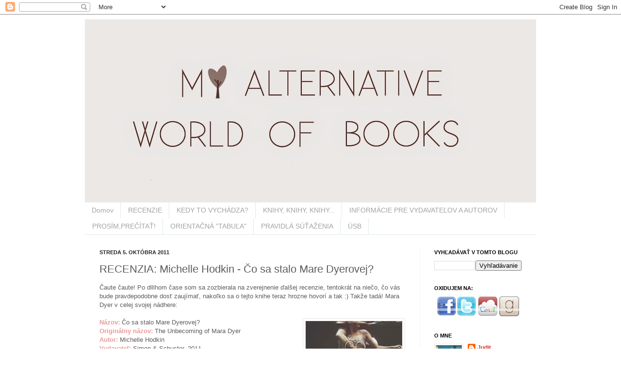

--- FILE ---
content_type: text/html; charset=UTF-8
request_url: https://loveinbooks.blogspot.com/2011/10/recenzia-michelle-hodkin-unbecoming-of.html
body_size: 27450
content:
<!DOCTYPE html>
<html class='v2' dir='ltr' xmlns='http://www.w3.org/1999/xhtml' xmlns:b='http://www.google.com/2005/gml/b' xmlns:data='http://www.google.com/2005/gml/data' xmlns:expr='http://www.google.com/2005/gml/expr'>
<head>
<link href='https://www.blogger.com/static/v1/widgets/335934321-css_bundle_v2.css' rel='stylesheet' type='text/css'/>
<meta content='IE=EmulateIE7' http-equiv='X-UA-Compatible'/>
<meta content='width=1100' name='viewport'/>
<meta content='text/html; charset=UTF-8' http-equiv='Content-Type'/>
<meta content='blogger' name='generator'/>
<link href='https://loveinbooks.blogspot.com/favicon.ico' rel='icon' type='image/x-icon'/>
<link href='http://loveinbooks.blogspot.com/2011/10/recenzia-michelle-hodkin-unbecoming-of.html' rel='canonical'/>
<link rel="alternate" type="application/atom+xml" title="My Alternative World of Books - Atom" href="https://loveinbooks.blogspot.com/feeds/posts/default" />
<link rel="alternate" type="application/rss+xml" title="My Alternative World of Books - RSS" href="https://loveinbooks.blogspot.com/feeds/posts/default?alt=rss" />
<link rel="service.post" type="application/atom+xml" title="My Alternative World of Books - Atom" href="https://www.blogger.com/feeds/4483777826495422201/posts/default" />

<link rel="alternate" type="application/atom+xml" title="My Alternative World of Books - Atom" href="https://loveinbooks.blogspot.com/feeds/3898529381849059016/comments/default" />
<!--Can't find substitution for tag [blog.ieCssRetrofitLinks]-->
<link href='https://blogger.googleusercontent.com/img/b/R29vZ2xl/AVvXsEhfC7rE_95dpZcF-BBCN3VYOqxhXDG43CY_FQzt3101S5g3LvkL-Q6DnqlOzBm_ppIu6AX0KkwEvPW2UQ8L0i8UysdXMDvyQs3AzbvVPamNsUF24OtTzmcCNKtWDApI_JBrrVDrbTjh394_/s320/co+sa+stalo+mare+dyerovej.jpg' rel='image_src'/>
<meta content='http://loveinbooks.blogspot.com/2011/10/recenzia-michelle-hodkin-unbecoming-of.html' property='og:url'/>
<meta content='RECENZIA: Michelle Hodkin - Čo sa stalo Mare Dyerovej?' property='og:title'/>
<meta content='Čaute čaute! Po dlllhom čase som sa zozbierala na zverejnenie ďalšej recenzie, tentokrát na niečo, čo vás bude pravdepodobne dosť zaujímať, ...' property='og:description'/>
<meta content='https://blogger.googleusercontent.com/img/b/R29vZ2xl/AVvXsEhfC7rE_95dpZcF-BBCN3VYOqxhXDG43CY_FQzt3101S5g3LvkL-Q6DnqlOzBm_ppIu6AX0KkwEvPW2UQ8L0i8UysdXMDvyQs3AzbvVPamNsUF24OtTzmcCNKtWDApI_JBrrVDrbTjh394_/w1200-h630-p-k-no-nu/co+sa+stalo+mare+dyerovej.jpg' property='og:image'/>
<title>My Alternative World of Books: RECENZIA: Michelle Hodkin - Čo sa stalo Mare Dyerovej?</title>
<style id='page-skin-1' type='text/css'><!--
/* Variable definitions
====================
<Variable name="keycolor" description="Main Color" type="color" default="#66bbdd"/>
<Group description="Page Text" selector="body">
<Variable name="body.font" description="Font" type="font"
default="normal normal 12px Arial, Tahoma, Helvetica, FreeSans, sans-serif"/>
<Variable name="body.text.color" description="Text Color" type="color" default="#222222"/>
</Group>
<Group description="Backgrounds" selector=".body-fauxcolumns-outer">
<Variable name="body.background.color" description="Outer Background" type="color" default="#ffffff"/>
<Variable name="content.background.color" description="Main Background" type="color" default="#ffffff"/>
<Variable name="header.background.color" description="Header Background" type="color" default="transparent"/>
</Group>
<Group description="Links" selector=".main-outer">
<Variable name="link.color" description="Link Color" type="color" default="#2288bb"/>
<Variable name="link.visited.color" description="Visited Color" type="color" default="#888888"/>
<Variable name="link.hover.color" description="Hover Color" type="color" default="#33aaff"/>
</Group>
<Group description="Blog Title" selector=".header h1">
<Variable name="header.font" description="Font" type="font"
default="normal normal 1px Arial, Tahoma, Helvetica, FreeSans, sans-serif"/>
<Variable name="header.text.color" description="Title Color" type="color" default="#ffffff" />
</Group>
<Group description="Blog Description" selector=".header .description">
<Variable name="description.text.color" description="Description Color" type="color"
default="#777777" />
</Group>
<Group description="Tabs Text" selector=".tabs-inner .widget li a">
<Variable name="tabs.font" description="Font" type="font"
default="normal normal 14px Arial, Tahoma, Helvetica, FreeSans, sans-serif"/>
<Variable name="tabs.text.color" description="Text Color" type="color" default="#999999"/>
<Variable name="tabs.selected.text.color" description="Selected Color" type="color" default="#000000"/>
</Group>
<Group description="Tabs Background" selector=".tabs-outer .PageList">
<Variable name="tabs.background.color" description="Background Color" type="color" default="#f5f5f5"/>
<Variable name="tabs.selected.background.color" description="Selected Color" type="color" default="#eeeeee"/>
</Group>
<Group description="Post Title" selector="h3.post-title, .comments h4">
<Variable name="post.title.font" description="Font" type="font"
default="normal normal 22px Arial, Tahoma, Helvetica, FreeSans, sans-serif"/>
</Group>
<Group description="Date Header" selector=".date-header">
<Variable name="date.header.color" description="Text Color" type="color"
default="#5c5c5c"/>
<Variable name="date.header.background.color" description="Background Color" type="color"
default="transparent"/>
</Group>
<Group description="Post Footer" selector=".post-footer">
<Variable name="post.footer.text.color" description="Text Color" type="color" default="#666666"/>
<Variable name="post.footer.background.color" description="Background Color" type="color"
default="#f9f9f9"/>
<Variable name="post.footer.border.color" description="Shadow Color" type="color" default="#eeeeee"/>
</Group>
<Group description="Gadgets" selector="h2">
<Variable name="widget.title.font" description="Title Font" type="font"
default="normal bold 11px Arial, Tahoma, Helvetica, FreeSans, sans-serif"/>
<Variable name="widget.title.text.color" description="Title Color" type="color" default="#000000"/>
<Variable name="widget.alternate.text.color" description="Alternate Color" type="color" default="#999999"/>
</Group>
<Group description="Images" selector=".main-inner">
<Variable name="image.background.color" description="Background Color" type="color" default="#ffffff"/>
<Variable name="image.border.color" description="Border Color" type="color" default="#e1e8e8"/>
<Variable name="image.text.color" description="Caption Text Color" type="color" default="#5c5c5c"/>
</Group>
<Group description="Accents" selector=".content-inner">
<Variable name="body.rule.color" description="Separator Line Color" type="color" default="#eeeeee"/>
<Variable name="tabs.border.color" description="Tabs Border Color" type="color" default="#f2f2f2"/>
</Group>
<Variable name="body.background" description="Body Background" type="background"
color="#ffffff" default="$(color) none repeat scroll top left"/>
<Variable name="body.background.override" description="Body Background Override" type="string" default=""/>
<Variable name="content.background.color.selector" description="Content Background Color Selector" type="string" default=".content-inner"/>
<Variable name="content.padding" description="Content Padding" type="length" default="10px"/>
<Variable name="content.padding.horizontal" description="Content Horizontal Padding" type="length" default="10px"/>
<Variable name="main.border.width" description="Main Border Width" type="length" default="0"/>
<Variable name="header.padding" description="Header Padding" type="length" default="30px"/>
<Variable name="header.border.size" description="Header Border Size" type="length" default="1px"/>
<Variable name="header.bottom.border.size" description="Header Bottom Border Size" type="length" default="0"/>
<Variable name="header.border.horizontalsize" description="Header Horizontal Border Size" type="length" default="0"/>
<Variable name="description.text.size" description="Description Text Size" type="string" default="140%"/>
<Variable name="tabs.margin.top" description="Tabs Margin Top" type="length" default="0" />
<Variable name="tabs.margin.side" description="Tabs Side Margin" type="length" default="30px" />
<Variable name="tabs.border.width" description="Tabs Border Width" type="length" default="1px"/>
<Variable name="tabs.bevel.border.width" description="Tabs Bevel Border Width" type="length" default="1px"/>
<Variable name="date.header.padding" description="Date Header Padding" type="string" default="inherit"/>
<Variable name="date.header.letterspacing" description="Date Header Letter Spacing" type="string" default="inherit"/>
<Variable name="date.header.margin" description="Date Header Margin" type="string" default="inherit"/>
<Variable name="post.margin.bottom" description="Post Bottom Margin" type="length" default="25px"/>
<Variable name="image.border.small.size" description="Image Border Small Size" type="length" default="2px"/>
<Variable name="image.border.large.size" description="Image Border Large Size" type="length" default="5px"/>
<Variable name="page.width.selector" description="Page Width Selector" type="string" default=".region-inner"/>
<Variable name="page.width" description="Page Width" type="string" default="auto"/>
<Variable name="main.section.margin" description="Main Section Margin" type="length" default="15px"/>
<Variable name="main.padding" description="Main Padding" type="length" default="15px"/>
<Variable name="main.padding.top" description="Main Padding Top" type="length" default="30px"/>
<Variable name="main.padding.bottom" description="Main Padding Bottom" type="length" default="30px"/>
<Variable name="paging.background"
color="#ffffff"
description="Background of blog paging area" type="background"
default="transparent none no-repeat scroll top center"/>
<Variable name="footer.bevel" description="Bevel border length of footer" type="length" default="0"/>
<Variable name="mobile.background.overlay" description="Mobile Background Overlay" type="string"
default="transparent none repeat scroll top left"/>
<Variable name="mobile.background.size" description="Mobile Background Size" type="string" default="auto"/>
<Variable name="mobile.button.color" description="Mobile Button Color" type="color" default="#ffffff" />
<Variable name="startSide" description="Side where text starts in blog language" type="automatic" default="left"/>
<Variable name="endSide" description="Side where text ends in blog language" type="automatic" default="right"/>
*/
/* Content
----------------------------------------------- */
body {
font: normal normal 12px Arial, Tahoma, Helvetica, FreeSans, sans-serif;
color: #5c5c5c;
background: #ffffff none repeat scroll top left;
padding: 0
}
html body .region-inner {
min-width: 0;
max-width: 100%;
width: auto;
}
a:link {
text-decoration:none;
color: #d73028;
}
a:visited {
text-decoration:none;
color: #949494;
}
a:hover {
text-decoration:underline;
color: #ff5f47;
}
.body-fauxcolumn-outer .fauxcolumn-inner {
background: transparent;
_background-image: none;
}
.body-fauxcolumn-outer .cap-top {
position: absolute;
z-index: 1;
height: 400px;
width: 100%;
background: #ffffff none repeat scroll top left;
}
.body-fauxcolumn-outer .cap-top .cap-left {
width: 100%;
background: transparent ;
_background-image: none;
}
.content-outer {
margin-bottom: 1px;
}
.content-inner {
padding: 10px 10px;
}
.content-inner {
background-color: #ffffff;
}
/* Header
----------------------------------------------- */
.header-outer {
background: transparent
scroll 0 -400px;
_background-image: none;
}
.Header h1 {
font: normal normal 1px 'Courier New', Courier, FreeMono, monospace;
color: #ffffff;
}
.Header h1 a {
color: #ffffff;
}
.Header .description {
font-size: 140%;
color: #868686;
}
.header-inner .Header .titlewrapper {
padding: 22px 30px;
}
.header-inner .Header .descriptionwrapper {
padding: 0 30px;
}
/* Tabs
----------------------------------------------- */
.tabs-inner .section:first-child {
border-top: 0 solid #e1e8e8;
}
.tabs-inner .section:first-child ul {
margin-top: -0;
border-top: 0 solid #e1e8e8;
border-left: 0 solid #e1e8e8;
border-right: 0 solid #e1e8e8;
}
.tabs-inner .widget ul {
background: #f9f9f9
_background-image: none;
border-bottom: 1px solid #e1e8e8;
margin-top: 0;
margin-left: -30px;
margin-right: -30px;
}
.tabs-inner .widget li a {
display: inline-block;
padding: .6em 1em;
font: normal normal 14px Arial, Tahoma, Helvetica, FreeSans, sans-serif;
color: #a3a3a3;
border-left: 1px solid #ffffff;
border-right: 1px solid #e1e8e8;
}
.tabs-inner .widget li:first-child a {
border-left: none;
}
.tabs-inner .widget li.selected a, .tabs-inner .widget li a:hover {
color: #000000;
background-color: #f2f2f2;
text-decoration: none;
}
/* Columns
----------------------------------------------- */
.main-outer {
border-top: 0 solid #f2f2f2;
}
.fauxcolumn-left-outer .fauxcolumn-inner {
border-right: 1px solid #f2f2f2;
}
.fauxcolumn-right-outer .fauxcolumn-inner {
border-left: 1px solid #f2f2f2;
}
/* Headings
----------------------------------------------- */
h2 {
margin: 0 0 1em 0;
font: normal bold 11px Arial, Tahoma, Helvetica, FreeSans, sans-serif;
color: #000000;
text-transform: uppercase;
}
/* Widgets
----------------------------------------------- */
.widget .zippy {
color: #a3a3a3;
text-shadow: 2px 2px 1px rgba(0, 0, 0, .1);
}
.widget .popular-posts ul {
list-style: none;
}
/* Posts
----------------------------------------------- */
.date-header span {
background-color: transparent;
color: #222222;
padding: inherit;
letter-spacing: inherit;
margin: inherit;
}
.main-inner {
padding-top: 30px;
padding-bottom: 30px;
}
.main-inner .column-center-inner {
padding: 0 15px;
}
.main-inner .column-center-inner .section {
margin: 0 15px;
}
.post {
margin: 0 0 25px 0;
}
h3.post-title, .comments h4 {
font: normal normal 22px Arial, Tahoma, Helvetica, FreeSans, sans-serif;
margin: .75em 0 0;
}
.post-body {
font-size: 110%;
line-height: 1.4;
position: relative;
}
.post-body img, .post-body .tr-caption-container, .Profile img, .Image img,
.BlogList .item-thumbnail img {
padding: 2px;
background: #ffffff;
border: 1px solid #ece6e7;
}
.post-body img, .post-body .tr-caption-container {
padding: 5px;
}
.post-body .tr-caption-container {
color: #222222;
}
.post-body .tr-caption-container img {
padding: 0;
background: transparent;
border: none;
}
.post-header {
margin: 0 0 1.5em;
line-height: 1.6;
font-size: 90%;
}
.post-footer {
margin: 20px -2px 0;
padding: 5px 10px;
color: #797979;
background-color: #fcfcfc;
border-bottom: 1px solid #f2f2f2;
line-height: 1.6;
font-size: 90%;
}
#comments .comment-author {
padding-top: 1.5em;
border-top: 1px solid #f2f2f2;
background-position: 0 1.5em;
}
#comments .comment-author:first-child {
padding-top: 0;
border-top: none;
}
.avatar-image-container {
margin: .2em 0 0;
}
#comments .avatar-image-container img {
border: 1px solid #ece6e7;
}
/* Comments
----------------------------------------------- */
.comments .comments-content .icon.blog-author {
background-repeat: no-repeat;
background-image: url([data-uri]);
}
.comments .comments-content .loadmore a {
border-top: 1px solid #a3a3a3;
border-bottom: 1px solid #a3a3a3;
}
.comments .comment-thread.inline-thread {
background-color: #fcfcfc;
}
.comments .continue {
border-top: 2px solid #a3a3a3;
}
/* Accents
---------------------------------------------- */
.section-columns td.columns-cell {
border-left: 1px solid #f2f2f2;
}
.blog-pager {
background: transparent none no-repeat scroll top center;
}
.blog-pager-older-link, .home-link,
.blog-pager-newer-link {
background-color: #ffffff;
padding: 5px;
}
.footer-outer {
border-top: 0 dashed #bbbbbb;
}
/* Mobile
----------------------------------------------- */
body.mobile  {
background-size: auto;
}
.mobile .body-fauxcolumn-outer {
background: transparent none repeat scroll top left;
}
.mobile .body-fauxcolumn-outer .cap-top {
background-size: 100% auto;
}
.mobile .content-outer {
padding: 0;
}
body.mobile .AdSense {
margin: 0;
}
.mobile .tabs-inner .widget ul {
margin-left: 0;
margin-right: 0;
}
.mobile .post {
margin: 0;
}
.mobile .main-inner .column-center-inner .section {
margin: 0;
}
.mobile .date-header span {
padding: 0.1em 10px;
margin: 0 -10px;
}
.mobile h3.post-title {
margin: 0;
}
.mobile .blog-pager {
background: transparent none no-repeat scroll top center;
}
.mobile .footer-outer {
border-top: none;
}
.mobile .main-inner, .mobile .footer-inner {
background-color: #ffffff;
}
.mobile-index-contents {
color: #5c5c5c;
}
.mobile-link-button {
background-color: #d73028;
}
.mobile-link-button a:link, .mobile-link-button a:visited {
color: #ffffff;
}
.mobile .tabs-inner .section:first-child {
border-top: none;
}
.mobile .tabs-inner .PageList .widget-content {
background-color: #f2f2f2;
color: #000000;
border-top: 1px solid #e1e8e8;
border-bottom: 1px solid #e1e8e8;
}
.mobile .tabs-inner .PageList .widget-content .pagelist-arrow {
border-left: 1px solid #e1e8e8;
}

--></style>
<style id='template-skin-1' type='text/css'><!--
body {
min-width: 950px;
}
.content-outer, .content-fauxcolumn-outer, .region-inner {
min-width: 950px;
max-width: 950px;
_width: 950px;
}
.main-inner .columns {
padding-left: 0px;
padding-right: 240px;
}
.main-inner .fauxcolumn-center-outer {
left: 0px;
right: 240px;
/* IE6 does not respect left and right together */
_width: expression(this.parentNode.offsetWidth -
parseInt("0px") -
parseInt("240px") + 'px');
}
.main-inner .fauxcolumn-left-outer {
width: 0px;
}
.main-inner .fauxcolumn-right-outer {
width: 240px;
}
.main-inner .column-left-outer {
width: 0px;
right: 100%;
margin-left: -0px;
}
.main-inner .column-right-outer {
width: 240px;
margin-right: -240px;
}
#layout {
min-width: 0;
}
#layout .content-outer {
min-width: 0;
width: 800px;
}
#layout .region-inner {
min-width: 0;
width: auto;
}
--></style>
<script type='text/javascript'>

  var _gaq = _gaq || [];
  _gaq.push(['_setAccount', 'UA-17978715-1']);
  _gaq.push(['_trackPageview']);

  (function() {
    var ga = document.createElement('script'); ga.type = 'text/javascript'; ga.async = true;
    ga.src = ('https:' == document.location.protocol ? 'https://ssl' : 'http://www') + '.google-analytics.com/ga.js';
    var s = document.getElementsByTagName('script')[0]; s.parentNode.insertBefore(ga, s);
  })();

</script>
<link href='https://www.blogger.com/dyn-css/authorization.css?targetBlogID=4483777826495422201&amp;zx=fee989c5-ff48-45a0-a26f-c670a44b56b9' media='none' onload='if(media!=&#39;all&#39;)media=&#39;all&#39;' rel='stylesheet'/><noscript><link href='https://www.blogger.com/dyn-css/authorization.css?targetBlogID=4483777826495422201&amp;zx=fee989c5-ff48-45a0-a26f-c670a44b56b9' rel='stylesheet'/></noscript>
<meta name='google-adsense-platform-account' content='ca-host-pub-1556223355139109'/>
<meta name='google-adsense-platform-domain' content='blogspot.com'/>

</head>
<body class='loading'>
<div class='navbar section' id='navbar'><div class='widget Navbar' data-version='1' id='Navbar1'><script type="text/javascript">
    function setAttributeOnload(object, attribute, val) {
      if(window.addEventListener) {
        window.addEventListener('load',
          function(){ object[attribute] = val; }, false);
      } else {
        window.attachEvent('onload', function(){ object[attribute] = val; });
      }
    }
  </script>
<div id="navbar-iframe-container"></div>
<script type="text/javascript" src="https://apis.google.com/js/platform.js"></script>
<script type="text/javascript">
      gapi.load("gapi.iframes:gapi.iframes.style.bubble", function() {
        if (gapi.iframes && gapi.iframes.getContext) {
          gapi.iframes.getContext().openChild({
              url: 'https://www.blogger.com/navbar/4483777826495422201?po\x3d3898529381849059016\x26origin\x3dhttps://loveinbooks.blogspot.com',
              where: document.getElementById("navbar-iframe-container"),
              id: "navbar-iframe"
          });
        }
      });
    </script><script type="text/javascript">
(function() {
var script = document.createElement('script');
script.type = 'text/javascript';
script.src = '//pagead2.googlesyndication.com/pagead/js/google_top_exp.js';
var head = document.getElementsByTagName('head')[0];
if (head) {
head.appendChild(script);
}})();
</script>
</div></div>
<div class='body-fauxcolumns'>
<div class='fauxcolumn-outer body-fauxcolumn-outer'>
<div class='cap-top'>
<div class='cap-left'></div>
<div class='cap-right'></div>
</div>
<div class='fauxborder-left'>
<div class='fauxborder-right'></div>
<div class='fauxcolumn-inner'>
</div>
</div>
<div class='cap-bottom'>
<div class='cap-left'></div>
<div class='cap-right'></div>
</div>
</div>
</div>
<div class='content'>
<div class='content-fauxcolumns'>
<div class='fauxcolumn-outer content-fauxcolumn-outer'>
<div class='cap-top'>
<div class='cap-left'></div>
<div class='cap-right'></div>
</div>
<div class='fauxborder-left'>
<div class='fauxborder-right'></div>
<div class='fauxcolumn-inner'>
</div>
</div>
<div class='cap-bottom'>
<div class='cap-left'></div>
<div class='cap-right'></div>
</div>
</div>
</div>
<div class='content-outer'>
<div class='content-cap-top cap-top'>
<div class='cap-left'></div>
<div class='cap-right'></div>
</div>
<div class='fauxborder-left content-fauxborder-left'>
<div class='fauxborder-right content-fauxborder-right'></div>
<div class='content-inner'>
<header>
<div class='header-outer'>
<div class='header-cap-top cap-top'>
<div class='cap-left'></div>
<div class='cap-right'></div>
</div>
<div class='fauxborder-left header-fauxborder-left'>
<div class='fauxborder-right header-fauxborder-right'></div>
<div class='region-inner header-inner'>
<div class='header section' id='header'><div class='widget Header' data-version='1' id='Header1'>
<div id='header-inner' style='background-image: url("https://blogger.googleusercontent.com/img/b/R29vZ2xl/AVvXsEgmf_7c5CBH2-LyTbVaLuMBylOTYfvUWhnHvRkJCMms3ESryv_qM0IUny_VQbQm7ks9xZlX-KpGYqFnL0Wzv3zK5n-p_vC8D-mNICHygS9ZOpC5p9JVx9MfrY1EcO1whBGQX0EGlTNFecwF/s930/MAWOB+napis.jpg"); background-position: left; min-height: 378px; _height: 378px; background-repeat: no-repeat; '>
<div class='titlewrapper' style='background: transparent'>
<h1 class='title' style='background: transparent; border-width: 0px'>
<a href='https://loveinbooks.blogspot.com/'>
My Alternative World of Books
</a>
</h1>
</div>
<div class='descriptionwrapper'>
<p class='description'><span>
</span></p>
</div>
</div>
</div></div>
</div>
</div>
<div class='header-cap-bottom cap-bottom'>
<div class='cap-left'></div>
<div class='cap-right'></div>
</div>
</div>
</header>
<div class='tabs-outer'>
<div class='tabs-cap-top cap-top'>
<div class='cap-left'></div>
<div class='cap-right'></div>
</div>
<div class='fauxborder-left tabs-fauxborder-left'>
<div class='fauxborder-right tabs-fauxborder-right'></div>
<div class='region-inner tabs-inner'>
<div class='tabs section' id='crosscol'><div class='widget PageList' data-version='1' id='PageList1'>
<h2>Stránky</h2>
<div class='widget-content'>
<ul>
<li>
<a href='https://loveinbooks.blogspot.com/'>Domov</a>
</li>
<li>
<a href='https://loveinbooks.blogspot.com/p/recenzie_6.html'>RECENZIE</a>
</li>
<li>
<a href='https://loveinbooks.blogspot.com/p/kedy-to-vychadza.html'>KEDY TO VYCHÁDZA?</a>
</li>
<li>
<a href='https://loveinbooks.blogspot.com/p/knihy-knihy-knihy.html'>KNIHY, KNIHY, KNIHY...</a>
</li>
<li>
<a href='https://loveinbooks.blogspot.com/p/pre-autorov-vydavatelov.html'>INFORMÁCIE PRE VYDAVATEĽOV A AUTOROV</a>
</li>
<li>
<a href='https://loveinbooks.blogspot.com/p/prosimprecitat.html'>PROSÍM,PREČÍTAŤ!</a>
</li>
<li>
<a href='https://loveinbooks.blogspot.com/p/orientacna-tabula.html'>ORIENTAČNÁ "TABUĽA"</a>
</li>
<li>
<a href='https://loveinbooks.blogspot.com/p/pravidla-sutazenia.html'>PRAVIDLÁ SÚŤAŽENIA</a>
</li>
<li>
<a href='https://loveinbooks.blogspot.com/p/usb.html'>ÚSB</a>
</li>
</ul>
<div class='clear'></div>
</div>
</div></div>
<div class='tabs no-items section' id='crosscol-overflow'></div>
</div>
</div>
<div class='tabs-cap-bottom cap-bottom'>
<div class='cap-left'></div>
<div class='cap-right'></div>
</div>
</div>
<div class='main-outer'>
<div class='main-cap-top cap-top'>
<div class='cap-left'></div>
<div class='cap-right'></div>
</div>
<div class='fauxborder-left main-fauxborder-left'>
<div class='fauxborder-right main-fauxborder-right'></div>
<div class='region-inner main-inner'>
<div class='columns fauxcolumns'>
<div class='fauxcolumn-outer fauxcolumn-center-outer'>
<div class='cap-top'>
<div class='cap-left'></div>
<div class='cap-right'></div>
</div>
<div class='fauxborder-left'>
<div class='fauxborder-right'></div>
<div class='fauxcolumn-inner'>
</div>
</div>
<div class='cap-bottom'>
<div class='cap-left'></div>
<div class='cap-right'></div>
</div>
</div>
<div class='fauxcolumn-outer fauxcolumn-left-outer'>
<div class='cap-top'>
<div class='cap-left'></div>
<div class='cap-right'></div>
</div>
<div class='fauxborder-left'>
<div class='fauxborder-right'></div>
<div class='fauxcolumn-inner'>
</div>
</div>
<div class='cap-bottom'>
<div class='cap-left'></div>
<div class='cap-right'></div>
</div>
</div>
<div class='fauxcolumn-outer fauxcolumn-right-outer'>
<div class='cap-top'>
<div class='cap-left'></div>
<div class='cap-right'></div>
</div>
<div class='fauxborder-left'>
<div class='fauxborder-right'></div>
<div class='fauxcolumn-inner'>
</div>
</div>
<div class='cap-bottom'>
<div class='cap-left'></div>
<div class='cap-right'></div>
</div>
</div>
<!-- corrects IE6 width calculation -->
<div class='columns-inner'>
<div class='column-center-outer'>
<div class='column-center-inner'>
<div class='main section' id='main'><div class='widget Blog' data-version='1' id='Blog1'>
<div class='blog-posts hfeed'>

          <div class="date-outer">
        
<h2 class='date-header'><span>streda 5. októbra 2011</span></h2>

          <div class="date-posts">
        
<div class='post-outer'>
<div class='post hentry' itemscope='itemscope' itemtype='http://schema.org/BlogPosting'>
<a name='3898529381849059016'></a>
<h3 class='post-title entry-title' itemprop='name'>
RECENZIA: Michelle Hodkin - Čo sa stalo Mare Dyerovej?
</h3>
<div class='post-header'>
<div class='post-header-line-1'></div>
</div>
<div class='post-body entry-content' id='post-body-3898529381849059016' itemprop='articleBody'>
Čaute čaute! Po dlllhom čase som sa zozbierala na zverejnenie ďalšej recenzie, tentokrát na niečo, čo vás bude pravdepodobne dosť zaujímať, nakoľko sa o tejto knihe teraz hrozne hovorí a tak :) Takže tadá! Mara Dyer v celej svojej nádhere:<br />
<br />
<a href="https://blogger.googleusercontent.com/img/b/R29vZ2xl/AVvXsEhfC7rE_95dpZcF-BBCN3VYOqxhXDG43CY_FQzt3101S5g3LvkL-Q6DnqlOzBm_ppIu6AX0KkwEvPW2UQ8L0i8UysdXMDvyQs3AzbvVPamNsUF24OtTzmcCNKtWDApI_JBrrVDrbTjh394_/s1600/co+sa+stalo+mare+dyerovej.jpg" imageanchor="1" style="clear: right; float: right; margin-bottom: 1em; margin-left: 1em;"><img border="0" height="320" src="https://blogger.googleusercontent.com/img/b/R29vZ2xl/AVvXsEhfC7rE_95dpZcF-BBCN3VYOqxhXDG43CY_FQzt3101S5g3LvkL-Q6DnqlOzBm_ppIu6AX0KkwEvPW2UQ8L0i8UysdXMDvyQs3AzbvVPamNsUF24OtTzmcCNKtWDApI_JBrrVDrbTjh394_/s320/co+sa+stalo+mare+dyerovej.jpg" width="199" /></a><span style="color: #ea9999;"><b>Názov:</b> </span>Čo sa stalo Mare Dyerovej?<br />
<b><span style="color: #ea9999;">Originálny názov:</span></b> The Unbecoming of Mara Dyer<br />
<b><span style="color: #ea9999;">Autor:</span></b> Michelle Hodkin<br />
<b><span style="color: #ea9999;">Vydavateľ:</span></b> Simon &amp; Schuster, 2011<br />
<b><span style="color: #ea9999;">Hodnotenie na GR:</span> </b>4.08<br />
<br />
<b><span style="color: #8e7cc3;">Srandafaktor:</span></b> 4/5<br />
<b><span style="color: #8e7cc3;">Nudafaktor:</span></b> 1/5<br />
<b><span style="color: #8e7cc3;">Lovefaktor: </span></b>4/5<br />
<b><span style="color: #8e7cc3;">Plačfaktor:</span></b> 3/5<br />
<b><span style="color: #8e7cc3;">Drámafaktor:</span></b> 4/5 
<br />
<br />
Mara Dyer sa zobúdza v nemocnici. Všetci jej hovoria, aké mala šťastie. Ako však môže mať niekto šťastie, ak v jeden deň príde o najlepšiu kamarátku aj priateľa? <br />
<br />
Mara si nespomína, čo sa stalo v tú noc, kedy sa na ňu a na ďalších troch ľudí zosypala stará budova. Čo vlastne robila uprostred noci na mieste, kde mala dávno zakázané vstúpiť? A prečo je ona jediná, ktorej sa z ruín podarilo vyviaznuť, a to dokonca bez jediného väčšieho škrabanca? A nakoniec, prečo jej srdce puká za jej najlepšou kamarátkou Rachel, no nedokáže sa prinútiť smútiť za svojim priateľom Judeom?<br />
<br />
Kniha Čo sa stalo Mare Dyerovej? patrí do zaujímavého a rýchlo sa rozrastajúceho subžánru, ktorý mieša klasickú súčasnú (contemporary) literatúru obsahujúcu realistické prvky s prvkami nadprirodzena. Kniha sa neodohráva vo svete plnom fantázie a neľudských bytostí, ako je tomu v knihách Cassandry Clareovej alebo Richelle Meadovej, no vystupujú v nej ľudia so zvláštnymi nadaniami, ktorí vnášajú do nášho bežného, uponáhľaného sveta nádych tajomnosti a pocit, že mágia a nadprirodzeno je všade okolo nás. <br />
Mare sa po nehode a následnom presťahovaní sa a začatí nového života na novej škole dejú zvláštne veci. Najprv sa jej začnú objavovať prízraky Judea a jeho sestry Claire, ktorá bola v tú osudnú noc treťou obeťou nešťastia. To však nie je všetko. Stáva sa vám niekedy, že niekoho tak nenávidíte, že si hoci len na moment prajete jeho smrť? A stáva sa vám niekedy, že sa vám vaše prianie vzápätí splní? Zdá sa, že Mara má oveľa väčší problém, než obraz mŕtvej kamarátky v zrkadle...<br />
<br />
<div class="separator" style="clear: both; text-align: center;">
<a href="https://blogger.googleusercontent.com/img/b/R29vZ2xl/AVvXsEgCtZrVLnJxP0bffqUDKLHuRZg2oWGj_x6M5e0AFtjbnDA3TSAh51A3ghTqh6_KuMcvJ07HY8K-NgaRK3fHsMbuD32q_aLZSJoyWC8-nVxL5EsLrsIYftRC_rBfIkzvpOJKdErsAklfM0J5/s1600/holding+hands.jpg" imageanchor="1" style="clear: left; float: left; margin-bottom: 1em; margin-right: 1em;"><img border="0" height="320" src="https://blogger.googleusercontent.com/img/b/R29vZ2xl/AVvXsEgCtZrVLnJxP0bffqUDKLHuRZg2oWGj_x6M5e0AFtjbnDA3TSAh51A3ghTqh6_KuMcvJ07HY8K-NgaRK3fHsMbuD32q_aLZSJoyWC8-nVxL5EsLrsIYftRC_rBfIkzvpOJKdErsAklfM0J5/s320/holding+hands.jpg" width="232" /></a></div>
Po prečítaní Mary Dyer musím uznať, že kniha mala obrovské šťastie, že bola už pol roka pred jej vydaním silne propagovaná americkými knižnými blogmi. Bez tejto obrovskej &#8222;knižnej kampane&#8220; by to asi sotva dotiahla tak ďaleko. Dielo Michelle Hodkinovej totiž bolo jednou z najočakávanejších kníh jesene aj napriek tomu, že obálka je trochu viac než priemerná a anotácia priam praobyčajná.  To sú však asi jediné nedostatky knihy, pretože akonáhle začnete čítať, strhne sa jedna nezabudnuteľná jazda. "Mara" má totiž všetko. Napätie, výborne vyrozprávaný príbeh a obrovskú dávku romantiky. Zo začiatku som prekrúcala očami nad hlavným mužským hrdinom, Noahom, ktorý zosobňoval krásu, bohatstvo, inteligenciu a nedostupnosť, no nakoniec som neodolala a zahanbene sa priznávam, že som úplne podľahla a v tretej tretine som sa dokonca nevyhla ochkaniu a achkaniu nad pánom dokonalým. Noaha jednoducho budú milovať aj najväčší nepriatelia klišéoidných prvkov v knihe, či už chcú alebo nie.<br />
<br />
<br />
V knihe si svoje nájdu aj milovníci strašidelných príbehov: Obrazy mŕtvych kamarátov v zrkadle, postupné odhaľovanie toho, čo sa skutočne prihodilo v tú osudovú noc v starej opustenej budove, objasňovanie vraždy malého dievčatka, únos - toto všetko garantuje zrýchľovanie tepu, najmä ak sa rozhodnete čítať knihu v noci. Ja osobne to vrelo odporúčam :)<br />
<br />
<div class="separator" style="clear: both; text-align: center;">
<a href="https://blogger.googleusercontent.com/img/b/R29vZ2xl/AVvXsEiSh0eWT93jf45gC6kajsOHatlhTrWNT78O5BgBfDhObOADo1TH8HQ_s1Oq3xsvIzZsZ_lgojFqwqvm0QLOoI7PXrFERtgu7pKT3BFtkkrH_red6HyAQsp5HqkayEyUEcvUdel5U-Qh-hQ8/s1600/Abandoned.jpg" imageanchor="1" style="margin-left: 1em; margin-right: 1em;"><img border="0" height="214" src="https://blogger.googleusercontent.com/img/b/R29vZ2xl/AVvXsEiSh0eWT93jf45gC6kajsOHatlhTrWNT78O5BgBfDhObOADo1TH8HQ_s1Oq3xsvIzZsZ_lgojFqwqvm0QLOoI7PXrFERtgu7pKT3BFtkkrH_red6HyAQsp5HqkayEyUEcvUdel5U-Qh-hQ8/s320/Abandoned.jpg" width="320" /></a></div>
<br />
Silnou stránkou knihy je aj autorkin talent na písanie. Mnoho nových autorov v poslednej dobe prichádza so skvelými nápadmi na knihu, no nakoľko im chýba spisovateľské črevo, ich príbeh zlyháva priam v kľúčových situáciách. Michelle Hodkin je neuveriteľne talentovaná. Slová, ktoré vkladá na papier, sa čítajú plynule, vety nepôsobia rušivo a krkolomne, čitateľ teda môže svoju pozornosť kompletne sústrediť na dej a nemusí pri tom bojovať s autorovým štýlom písania, ako tomu v mnohých prípadoch býva.<br />
<br />
Koniec sa&#8211; VĎAKABOHU&#8211; &nbsp;vydaril na výbornú. Záverečná akcia obsahuje správnu dávku napätia spolu s momentom, kedy sa Mara musí rozhodnúť medzi tým, čo je správne a tým, čo je správne v jej očiach. Jedna zlá voľba ju môže stáť to najdôležitejšie, čo sa jej za posledné mesiace života podarilo získať &#8211; Noaha. Absolútny záver knihy je prekvapivý a necháva mnoho vecí otvorených. Jednoznačne musím povedať, že som dostatočne navnadená na to, aby som v momente, keď bude k dispozícii, siahla po pokračovaní. <br />
<br />
Knihe nedávam plný počet hviezdičiek, pretože mám ciťák, že druhý diel bude ešte lepší &#8211; a čo potom? Človek musí myslieť aj dopredu, chápete :) Každopádne &#8211; KÚPTE, PREČÍTAJTE, NEOĽUTUJETE.<br />
<br />
<div class="separator" style="clear: both; text-align: center;">
<a href="https://blogger.googleusercontent.com/img/b/R29vZ2xl/AVvXsEjDODlLJWa1PxUGAkg4W_qULt8o2L77ugZa0s5EFveFY_9AZLAL11Ey6LWOi6K42dex3in45gRR9pkh-c7RMn09kkaOqvo6zDSI1XmNesKQ-yIHGqM_UFcpCYUHOYhd3vf8dbJaj3Wa2VIa/s1600/4%252C5+stars.jpg" imageanchor="1" style="margin-left: 1em; margin-right: 1em;"><img border="0" height="64" src="https://blogger.googleusercontent.com/img/b/R29vZ2xl/AVvXsEjDODlLJWa1PxUGAkg4W_qULt8o2L77ugZa0s5EFveFY_9AZLAL11Ey6LWOi6K42dex3in45gRR9pkh-c7RMn09kkaOqvo6zDSI1XmNesKQ-yIHGqM_UFcpCYUHOYhd3vf8dbJaj3Wa2VIa/s320/4%252C5+stars.jpg" width="320" /></a></div>
<div style='clear: both;'></div>
</div>
<div class='post-footer'>
<div class='post-footer-line post-footer-line-1'><span class='post-author vcard'>
Zverejnila
<span class='fn'>
<a href='https://www.blogger.com/profile/15707179311870019358' itemprop='author' rel='author' title='author profile'>
Judit
</a>
</span>
</span>
<span class='post-timestamp'>
dňa
<a class='timestamp-link' href='https://loveinbooks.blogspot.com/2011/10/recenzia-michelle-hodkin-unbecoming-of.html' itemprop='url' rel='bookmark' title='permanent link'><abbr class='published' itemprop='datePublished' title='2011-10-05T12:00:00+02:00'>10/05/2011</abbr></a>
</span>
<span class='post-comment-link'>
</span>
<span class='post-icons'>
<span class='item-control blog-admin pid-1150054406'>
<a href='https://www.blogger.com/post-edit.g?blogID=4483777826495422201&postID=3898529381849059016&from=pencil' title='Upraviť príspevok'>
<img alt='' class='icon-action' height='18' src='https://resources.blogblog.com/img/icon18_edit_allbkg.gif' width='18'/>
</a>
</span>
</span>
<div class='post-share-buttons goog-inline-block'>
<a class='goog-inline-block share-button sb-email' href='https://www.blogger.com/share-post.g?blogID=4483777826495422201&postID=3898529381849059016&target=email' target='_blank' title='Odoslať e-mailom'><span class='share-button-link-text'>Odoslať e-mailom</span></a><a class='goog-inline-block share-button sb-blog' href='https://www.blogger.com/share-post.g?blogID=4483777826495422201&postID=3898529381849059016&target=blog' onclick='window.open(this.href, "_blank", "height=270,width=475"); return false;' target='_blank' title='Blogovať!'><span class='share-button-link-text'>Blogovať!</span></a><a class='goog-inline-block share-button sb-twitter' href='https://www.blogger.com/share-post.g?blogID=4483777826495422201&postID=3898529381849059016&target=twitter' target='_blank' title='Zdieľať v sociálnej sieti X'><span class='share-button-link-text'>Zdieľať v&#160;sociálnej sieti X</span></a><a class='goog-inline-block share-button sb-facebook' href='https://www.blogger.com/share-post.g?blogID=4483777826495422201&postID=3898529381849059016&target=facebook' onclick='window.open(this.href, "_blank", "height=430,width=640"); return false;' target='_blank' title='Zdieľať v službe Facebook'><span class='share-button-link-text'>Zdieľať v službe Facebook</span></a><a class='goog-inline-block share-button sb-pinterest' href='https://www.blogger.com/share-post.g?blogID=4483777826495422201&postID=3898529381849059016&target=pinterest' target='_blank' title='Zdieľať v službe Pinterest'><span class='share-button-link-text'>Zdieľať v službe Pinterest</span></a>
</div>
</div>
<div class='post-footer-line post-footer-line-2'><span class='post-labels'>
Menovky:
<a href='https://loveinbooks.blogspot.com/search/label/Recenzia' rel='tag'>Recenzia</a>
</span>
</div>
<div class='post-footer-line post-footer-line-3'></div>
</div>
</div>
<div class='comments' id='comments'>
<a name='comments'></a>
<h4>2 komentáre:</h4>
<div class='comments-content'>
<script async='async' src='' type='text/javascript'></script>
<script type='text/javascript'>
    (function() {
      var items = null;
      var msgs = null;
      var config = {};

// <![CDATA[
      var cursor = null;
      if (items && items.length > 0) {
        cursor = parseInt(items[items.length - 1].timestamp) + 1;
      }

      var bodyFromEntry = function(entry) {
        var text = (entry &&
                    ((entry.content && entry.content.$t) ||
                     (entry.summary && entry.summary.$t))) ||
            '';
        if (entry && entry.gd$extendedProperty) {
          for (var k in entry.gd$extendedProperty) {
            if (entry.gd$extendedProperty[k].name == 'blogger.contentRemoved') {
              return '<span class="deleted-comment">' + text + '</span>';
            }
          }
        }
        return text;
      }

      var parse = function(data) {
        cursor = null;
        var comments = [];
        if (data && data.feed && data.feed.entry) {
          for (var i = 0, entry; entry = data.feed.entry[i]; i++) {
            var comment = {};
            // comment ID, parsed out of the original id format
            var id = /blog-(\d+).post-(\d+)/.exec(entry.id.$t);
            comment.id = id ? id[2] : null;
            comment.body = bodyFromEntry(entry);
            comment.timestamp = Date.parse(entry.published.$t) + '';
            if (entry.author && entry.author.constructor === Array) {
              var auth = entry.author[0];
              if (auth) {
                comment.author = {
                  name: (auth.name ? auth.name.$t : undefined),
                  profileUrl: (auth.uri ? auth.uri.$t : undefined),
                  avatarUrl: (auth.gd$image ? auth.gd$image.src : undefined)
                };
              }
            }
            if (entry.link) {
              if (entry.link[2]) {
                comment.link = comment.permalink = entry.link[2].href;
              }
              if (entry.link[3]) {
                var pid = /.*comments\/default\/(\d+)\?.*/.exec(entry.link[3].href);
                if (pid && pid[1]) {
                  comment.parentId = pid[1];
                }
              }
            }
            comment.deleteclass = 'item-control blog-admin';
            if (entry.gd$extendedProperty) {
              for (var k in entry.gd$extendedProperty) {
                if (entry.gd$extendedProperty[k].name == 'blogger.itemClass') {
                  comment.deleteclass += ' ' + entry.gd$extendedProperty[k].value;
                } else if (entry.gd$extendedProperty[k].name == 'blogger.displayTime') {
                  comment.displayTime = entry.gd$extendedProperty[k].value;
                }
              }
            }
            comments.push(comment);
          }
        }
        return comments;
      };

      var paginator = function(callback) {
        if (hasMore()) {
          var url = config.feed + '?alt=json&v=2&orderby=published&reverse=false&max-results=50';
          if (cursor) {
            url += '&published-min=' + new Date(cursor).toISOString();
          }
          window.bloggercomments = function(data) {
            var parsed = parse(data);
            cursor = parsed.length < 50 ? null
                : parseInt(parsed[parsed.length - 1].timestamp) + 1
            callback(parsed);
            window.bloggercomments = null;
          }
          url += '&callback=bloggercomments';
          var script = document.createElement('script');
          script.type = 'text/javascript';
          script.src = url;
          document.getElementsByTagName('head')[0].appendChild(script);
        }
      };
      var hasMore = function() {
        return !!cursor;
      };
      var getMeta = function(key, comment) {
        if ('iswriter' == key) {
          var matches = !!comment.author
              && comment.author.name == config.authorName
              && comment.author.profileUrl == config.authorUrl;
          return matches ? 'true' : '';
        } else if ('deletelink' == key) {
          return config.baseUri + '/comment/delete/'
               + config.blogId + '/' + comment.id;
        } else if ('deleteclass' == key) {
          return comment.deleteclass;
        }
        return '';
      };

      var replybox = null;
      var replyUrlParts = null;
      var replyParent = undefined;

      var onReply = function(commentId, domId) {
        if (replybox == null) {
          // lazily cache replybox, and adjust to suit this style:
          replybox = document.getElementById('comment-editor');
          if (replybox != null) {
            replybox.height = '250px';
            replybox.style.display = 'block';
            replyUrlParts = replybox.src.split('#');
          }
        }
        if (replybox && (commentId !== replyParent)) {
          replybox.src = '';
          document.getElementById(domId).insertBefore(replybox, null);
          replybox.src = replyUrlParts[0]
              + (commentId ? '&parentID=' + commentId : '')
              + '#' + replyUrlParts[1];
          replyParent = commentId;
        }
      };

      var hash = (window.location.hash || '#').substring(1);
      var startThread, targetComment;
      if (/^comment-form_/.test(hash)) {
        startThread = hash.substring('comment-form_'.length);
      } else if (/^c[0-9]+$/.test(hash)) {
        targetComment = hash.substring(1);
      }

      // Configure commenting API:
      var configJso = {
        'maxDepth': config.maxThreadDepth
      };
      var provider = {
        'id': config.postId,
        'data': items,
        'loadNext': paginator,
        'hasMore': hasMore,
        'getMeta': getMeta,
        'onReply': onReply,
        'rendered': true,
        'initComment': targetComment,
        'initReplyThread': startThread,
        'config': configJso,
        'messages': msgs
      };

      var render = function() {
        if (window.goog && window.goog.comments) {
          var holder = document.getElementById('comment-holder');
          window.goog.comments.render(holder, provider);
        }
      };

      // render now, or queue to render when library loads:
      if (window.goog && window.goog.comments) {
        render();
      } else {
        window.goog = window.goog || {};
        window.goog.comments = window.goog.comments || {};
        window.goog.comments.loadQueue = window.goog.comments.loadQueue || [];
        window.goog.comments.loadQueue.push(render);
      }
    })();
// ]]>
  </script>
<div id='comment-holder'>
<div class="comment-thread toplevel-thread"><ol id="top-ra"><li class="comment" id="c8240746473711641384"><div class="avatar-image-container"><img src="//www.blogger.com/img/blogger_logo_round_35.png" alt=""/></div><div class="comment-block"><div class="comment-header"><cite class="user"><a href="https://www.blogger.com/profile/12595719356721596969" rel="nofollow">Unknown</a></cite><span class="icon user "></span><span class="datetime secondary-text"><a rel="nofollow" href="https://loveinbooks.blogspot.com/2011/10/recenzia-michelle-hodkin-unbecoming-of.html?showComment=1317922080213#c8240746473711641384">6. októbra 2011 o 19:28</a></span></div><p class="comment-content">Všade kde sa pozriem ľudia ospevujú túto knihu, aj ja si ju chcem prečítať, len asi sa k nej tak ľahko nedostanem, nevadí ja si počkám :) ale už sa na nu strašne teším :)</p><span class="comment-actions secondary-text"><a class="comment-reply" target="_self" data-comment-id="8240746473711641384">Odpovedať</a><span class="item-control blog-admin blog-admin pid-439289057"><a target="_self" href="https://www.blogger.com/comment/delete/4483777826495422201/8240746473711641384">Odstrániť</a></span></span></div><div class="comment-replies"><div id="c8240746473711641384-rt" class="comment-thread inline-thread hidden"><span class="thread-toggle thread-expanded"><span class="thread-arrow"></span><span class="thread-count"><a target="_self">Odpovede</a></span></span><ol id="c8240746473711641384-ra" class="thread-chrome thread-expanded"><div></div><div id="c8240746473711641384-continue" class="continue"><a class="comment-reply" target="_self" data-comment-id="8240746473711641384">Odpovedať</a></div></ol></div></div><div class="comment-replybox-single" id="c8240746473711641384-ce"></div></li><li class="comment" id="c3692980442298149304"><div class="avatar-image-container"><img src="//resources.blogblog.com/img/blank.gif" alt=""/></div><div class="comment-block"><div class="comment-header"><cite class="user">Anonymný</cite><span class="icon user "></span><span class="datetime secondary-text"><a rel="nofollow" href="https://loveinbooks.blogspot.com/2011/10/recenzia-michelle-hodkin-unbecoming-of.html?showComment=1371670367662#c3692980442298149304">19. júna 2013 o 21:32</a></span></div><p class="comment-content">Dnes som ju dočítala..začala som včera večer a v škole pod lavicou dotiahla do konca. A jedine čo k tejto knihe hovorim je &quot; woow&quot;. nemohla dom sa od nej odtrhnúť..a Noah...ochhh &quot;strhnúť z neho oblečenie a mať s ním veľa detí&quot; </p><span class="comment-actions secondary-text"><a class="comment-reply" target="_self" data-comment-id="3692980442298149304">Odpovedať</a><span class="item-control blog-admin blog-admin pid-838142838"><a target="_self" href="https://www.blogger.com/comment/delete/4483777826495422201/3692980442298149304">Odstrániť</a></span></span></div><div class="comment-replies"><div id="c3692980442298149304-rt" class="comment-thread inline-thread hidden"><span class="thread-toggle thread-expanded"><span class="thread-arrow"></span><span class="thread-count"><a target="_self">Odpovede</a></span></span><ol id="c3692980442298149304-ra" class="thread-chrome thread-expanded"><div></div><div id="c3692980442298149304-continue" class="continue"><a class="comment-reply" target="_self" data-comment-id="3692980442298149304">Odpovedať</a></div></ol></div></div><div class="comment-replybox-single" id="c3692980442298149304-ce"></div></li></ol><div id="top-continue" class="continue"><a class="comment-reply" target="_self">Pridať komentár</a></div><div class="comment-replybox-thread" id="top-ce"></div><div class="loadmore hidden" data-post-id="3898529381849059016"><a target="_self">Načítať viac...</a></div></div>
</div>
</div>
<p class='comment-footer'>
<div class='comment-form'>
<a name='comment-form'></a>
<p>
</p>
<a href='https://www.blogger.com/comment/frame/4483777826495422201?po=3898529381849059016&hl=sk&saa=85391&origin=https://loveinbooks.blogspot.com' id='comment-editor-src'></a>
<iframe allowtransparency='true' class='blogger-iframe-colorize blogger-comment-from-post' frameborder='0' height='410px' id='comment-editor' name='comment-editor' src='' width='100%'></iframe>
<script src='https://www.blogger.com/static/v1/jsbin/2830521187-comment_from_post_iframe.js' type='text/javascript'></script>
<script type='text/javascript'>
      BLOG_CMT_createIframe('https://www.blogger.com/rpc_relay.html');
    </script>
</div>
</p>
<div id='backlinks-container'>
<div id='Blog1_backlinks-container'>
</div>
</div>
</div>
</div>

        </div></div>
      
</div>
<div class='blog-pager' id='blog-pager'>
<span id='blog-pager-newer-link'>
<a class='blog-pager-newer-link' href='https://loveinbooks.blogspot.com/2011/10/no-nekup-to.html' id='Blog1_blog-pager-newer-link' title='Novší príspevok'>Novší príspevok</a>
</span>
<span id='blog-pager-older-link'>
<a class='blog-pager-older-link' href='https://loveinbooks.blogspot.com/2011/10/silence-release-day.html' id='Blog1_blog-pager-older-link' title='Staršie príspevky'>Staršie príspevky</a>
</span>
<a class='home-link' href='https://loveinbooks.blogspot.com/'>Domov</a>
</div>
<div class='clear'></div>
<div class='post-feeds'>
<div class='feed-links'>
Prihlásiť na odber:
<a class='feed-link' href='https://loveinbooks.blogspot.com/feeds/3898529381849059016/comments/default' target='_blank' type='application/atom+xml'>Zverejniť komentáre (Atom)</a>
</div>
</div>
</div></div>
</div>
</div>
<div class='column-left-outer'>
<div class='column-left-inner'>
<aside>
</aside>
</div>
</div>
<div class='column-right-outer'>
<div class='column-right-inner'>
<aside>
<div class='sidebar section' id='sidebar-right-1'><div class='widget BlogSearch' data-version='1' id='BlogSearch1'>
<h2 class='title'>Vyhľadávať v tomto blogu</h2>
<div class='widget-content'>
<div id='BlogSearch1_form'>
<form action='https://loveinbooks.blogspot.com/search' class='gsc-search-box' target='_top'>
<table cellpadding='0' cellspacing='0' class='gsc-search-box'>
<tbody>
<tr>
<td class='gsc-input'>
<input autocomplete='off' class='gsc-input' name='q' size='10' title='search' type='text' value=''/>
</td>
<td class='gsc-search-button'>
<input class='gsc-search-button' title='search' type='submit' value='Vyhľadávanie'/>
</td>
</tr>
</tbody>
</table>
</form>
</div>
</div>
<div class='clear'></div>
</div><div class='widget HTML' data-version='1' id='HTML3'>
<h2 class='title'>OXIDUJEM NA:</h2>
<div class='widget-content'>
<center><a href="https://www.facebook.com/pages/My-Alternative-World-of-Books/322754764415701"><img style="width: 41px; height: 41px;" src="https://lh3.googleusercontent.com/blogger_img_proxy/AEn0k_v6EpDTZgrq05fkKnLZX0Yb_jPqheemnqDAG44OyusFii8ywkK1mBZC4tiTmcq5MXcNbUvJrnWXhYO3FOMg2cqJzdi71_3xFjxXABF5MnXABV9_a3vNMN_f7irVCqj_M7vE45qOUy4loA=s0-d"></a><a href="https://twitter.com/MAWOBblog"><img style="width: 41px; height: 41px;" src="https://lh3.googleusercontent.com/blogger_img_proxy/AEn0k_voHkr7mLNVY2MQKi3_b_r_JX9nEG9fq1Ypcl1FJEnv93F5ks0NCtK1b-3Man4OjtvJ69SsiFwN_eXYFhwrgCL0AtruuDgJyiIKLxI6V71dSEDh4cl-fA7nt9Eh_xGbEEYXP1eMhEAdEBB9-Nevcw=s0-d"></a> <a href="mailto:myalternativeworld @gmail.com"><img style="width: 41px; height: 41px;" src="https://lh3.googleusercontent.com/blogger_img_proxy/AEn0k_s6SmUrN6vz1iCqjh5uOdoiM_W2ggSspaB6fME1uNVOG666FuZJj9YrTudv9OndoO3yIsTLQXraopzMtwUf2B8Hp1fO1mt3JgVm_zu1fpy-CLQs-DDO8S_xcE2a87CHv0hzxtcxYZ_ZvB6ex8M=s0-d"></a> <a href=" http://www.goodreads.com/user/show/3283432-judit"><img style="width: 41px; height: 41px;" src="https://lh3.googleusercontent.com/blogger_img_proxy/AEn0k_tczaOgAFueXOtW6-ZdDK9Pac39GF0n6jNJ5S0NyT0PqX8vR7jCsSBXjOe5Xf3WRSqhjQbhZmQAeb95NbGkkumLCnJE4CLHO_vo6nhJXxIUhoK0yrJAdbUcrwmFykPuVVizMpBDWzhcGzz8YPCLn1bVGPHC=s0-d"></a></center>
</div>
<div class='clear'></div>
</div><div class='widget Profile' data-version='1' id='Profile1'>
<h2>O mne</h2>
<div class='widget-content'>
<a href='https://www.blogger.com/profile/15707179311870019358'><img alt='Moja fotka' class='profile-img' height='80' src='//blogger.googleusercontent.com/img/b/R29vZ2xl/AVvXsEhx95ywA3sT9NKc2f-82kOGgYKrXFkUgKHXod8LUmncKn5wA6U7UapWOn2C5-_md79n3p5yp6MDTiaMVHbs8KhR5VUqQIVY6IGazJeKoXq1RerMy1X2qEDLezVmRPwU45A/s220/299549_2471411859747_1085889474_32937025_1663794702_n.jpg' width='54'/></a>
<dl class='profile-datablock'>
<dt class='profile-data'>
<a class='profile-name-link g-profile' href='https://www.blogger.com/profile/15707179311870019358' rel='author' style='background-image: url(//www.blogger.com/img/logo-16.png);'>
Judit
</a>
</dt>
<dd class='profile-textblock'>Gratulujem! Práve ste sa preklikali na jeden z najväčších knižných blogov venovaných young adult literatúre na Slovensku :) Poväčšine času tu vládne menší chaos, ale aj napriek tomu dúfam, že si tu nájdete to, čo hľadáte. K šťastiu mi treba všeobecne málo - stačí ak mi zanecháte odkaz alebo komentár. Prajem príjemnú návštevu!</dd>
</dl>
<a class='profile-link' href='https://www.blogger.com/profile/15707179311870019358' rel='author'>Zobraziť môj úplný profil</a>
<div class='clear'></div>
</div>
</div><div class='widget Image' data-version='1' id='Image5'>
<h2>Kde knihomoliť</h2>
<div class='widget-content'>
<a href='https://www.facebook.com/yoliknihy?fref=ts'>
<img alt='Kde knihomoliť' height='36' id='Image5_img' src='https://blogger.googleusercontent.com/img/b/R29vZ2xl/AVvXsEhlwgYjTuyRlOGDAmdEMUfM2gpLE32LwUq2k4-DFlVwI5aZ1d_1ts2ITuLiPmACs15-rhSxKCCoicJDt-BShARxLecjMNW8Wr8IAw__oW3hHpjuieJRIuJjY22RVhYky0JX6gT_WJ0vXDCN/s1600/YOLI+fin.jpg' width='180'/>
</a>
<br/>
</div>
<div class='clear'></div>
</div><div class='widget Image' data-version='1' id='Image6'>
<div class='widget-content'>
<a href='https://www.facebook.com/Slovartbooklab'>
<img alt='' height='83' id='Image6_img' src='https://blogger.googleusercontent.com/img/b/R29vZ2xl/AVvXsEjA8rLJ-lVyXwDGQKyoYrmzpvbBHgrynGYnWGXhLkb4J3n1XEaIpUuTBQXDS8yT6pjq-nYiAcLAHEyS_Yra0DoLXGdUCXeCb9_3BqtH36Ryu5y-noNS_y-3gGqTQ1LDM_ZoGw6Bvrg_3CJR/s230/SlovartBooklab+orezane.jpg' width='180'/>
</a>
<br/>
</div>
<div class='clear'></div>
</div><div class='widget Image' data-version='1' id='Image8'>
<h2>KDE NAKUPOVAŤ</h2>
<div class='widget-content'>
<a href='http://www.preskoly.sk/'>
<img alt='KDE NAKUPOVAŤ' height='151' id='Image8_img' src='https://blogger.googleusercontent.com/img/b/R29vZ2xl/AVvXsEg_6I6H24bpyO6kmDg9RHfjZI3HY02NO1mvaCdCZhaN54r9DkrX_PONH1H1YPxV2phzhYXeJ4YWJPOSMJ4iugJJ5gVZkH2pCFtvLxIFUV0PsXniSc1KVFwiq_hiGmbgLvl6DjY_MIbFVHjm/s1600/BUX_logo_knihy.jpg' width='180'/>
</a>
<br/>
</div>
<div class='clear'></div>
</div><div class='widget Image' data-version='1' id='Image9'>
<div class='widget-content'>
<a href='http://www.albatrosmedia.sk'>
<img alt='' height='64' id='Image9_img' src='https://blogger.googleusercontent.com/img/b/R29vZ2xl/AVvXsEiDG5Ac4WwumbH1c4fgxd60AvAr3VrpvSDnL4L13DbImi0mC1ILHnHf5-EeTHjiL3Gy3bNxxeK2Yxl3s1z7SesKJBBxDaSiJROR4bMurv2PNqbEVWK-gqwiFDQqRrx5fBqoyyD_MN7Rrohq/s230/logo+Albatros+Media+v+jpg.jpg' width='230'/>
</a>
<br/>
</div>
<div class='clear'></div>
</div><div class='widget Image' data-version='1' id='Image3'>
<div class='widget-content'>
<a href='http://www.bookdepository.co.uk/'>
<img alt='' height='56' id='Image3_img' src='https://blogger.googleusercontent.com/img/b/R29vZ2xl/AVvXsEgdz5aM3Hln2g4jk6fARK5bZQe0-3cjEbnIosS6NhST1Hgtav_8XkHKYNHTaMelxmcwUCwbjNqlRtEGIe8eR50noW7x4EB5O3Y4Dl2NArowsIg9LgkJgFobFCu7Mnp47ddklZyJUUGNjunL/s230/BD+logo.jpg' width='230'/>
</a>
<br/>
</div>
<div class='clear'></div>
</div><div class='widget Image' data-version='1' id='Image2'>
<div class='widget-content'>
<a href='http://www.eurobooks.sk/sk/1/'>
<img alt='' height='54' id='Image2_img' src='https://blogger.googleusercontent.com/img/b/R29vZ2xl/AVvXsEgOSxP97mMzJ9zPIiWluixxinT4la5lRoa8jSuzqGEdzDrSmfBUC81hut0579oVsBLBNClUrRpIaAkD-2E1fycJMA3ETYHF1aCGDI0O6g-ktBK1M8Ga4gHyo7FM1MuNF1OIxP6qKfHYolTk/s230/logo.png' width='230'/>
</a>
<br/>
</div>
<div class='clear'></div>
</div><div class='widget Image' data-version='1' id='Image4'>
<div class='widget-content'>
<a href='http://www.abcknihy.sk/'>
<img alt='' height='49' id='Image4_img' src='https://blogger.googleusercontent.com/img/b/R29vZ2xl/AVvXsEiNaJagKoNVg4pkKGdQm5JUxGvLCQvvAQTeNYDyJBx2HsHTPibRVjY_Iac7T6ouUY6qBUxtRHGHNf0Sdzh-8DPPBzI_xO_oXirLPKXJdWMbKoeEvbe-0ApmtnoYZumQ76TQK_Q6lNU7SGNx/s230/abcknihy_logo.png' width='230'/>
</a>
<br/>
</div>
<div class='clear'></div>
</div><div class='widget Followers' data-version='1' id='Followers1'>
<h2 class='title'>UŽ NÁS TU JE TOOOĽKO!</h2>
<div class='widget-content'>
<div id='Followers1-wrapper'>
<div style='margin-right:2px;'>
<div><script type="text/javascript" src="https://apis.google.com/js/platform.js"></script>
<div id="followers-iframe-container"></div>
<script type="text/javascript">
    window.followersIframe = null;
    function followersIframeOpen(url) {
      gapi.load("gapi.iframes", function() {
        if (gapi.iframes && gapi.iframes.getContext) {
          window.followersIframe = gapi.iframes.getContext().openChild({
            url: url,
            where: document.getElementById("followers-iframe-container"),
            messageHandlersFilter: gapi.iframes.CROSS_ORIGIN_IFRAMES_FILTER,
            messageHandlers: {
              '_ready': function(obj) {
                window.followersIframe.getIframeEl().height = obj.height;
              },
              'reset': function() {
                window.followersIframe.close();
                followersIframeOpen("https://www.blogger.com/followers/frame/4483777826495422201?colors\x3dCgt0cmFuc3BhcmVudBILdHJhbnNwYXJlbnQaByM1YzVjNWMiByNkNzMwMjgqByNmZmZmZmYyByMwMDAwMDA6ByM1YzVjNWNCByNkNzMwMjhKByNhM2EzYTNSByNkNzMwMjhaC3RyYW5zcGFyZW50\x26pageSize\x3d21\x26hl\x3dsk\x26origin\x3dhttps://loveinbooks.blogspot.com");
              },
              'open': function(url) {
                window.followersIframe.close();
                followersIframeOpen(url);
              }
            }
          });
        }
      });
    }
    followersIframeOpen("https://www.blogger.com/followers/frame/4483777826495422201?colors\x3dCgt0cmFuc3BhcmVudBILdHJhbnNwYXJlbnQaByM1YzVjNWMiByNkNzMwMjgqByNmZmZmZmYyByMwMDAwMDA6ByM1YzVjNWNCByNkNzMwMjhKByNhM2EzYTNSByNkNzMwMjhaC3RyYW5zcGFyZW50\x26pageSize\x3d21\x26hl\x3dsk\x26origin\x3dhttps://loveinbooks.blogspot.com");
  </script></div>
</div>
</div>
<div class='clear'></div>
</div>
</div><div class='widget Image' data-version='1' id='Image13'>
<h2>NAVŠTÍVTE MÔJ LIFESTYLE BLOG</h2>
<div class='widget-content'>
<a href='http://www.blogovyzive.sk/'>
<img alt='NAVŠTÍVTE MÔJ LIFESTYLE BLOG' height='285' id='Image13_img' src='https://blogger.googleusercontent.com/img/b/R29vZ2xl/AVvXsEgs10j0NwsFwELDaCQUqu97lH8TAt-y-qCoYjmW8wd4fV_vxlZoTD3wgabn0OwOtxAy6-bW_81IIQmaGgk2HjX_Y33dNrps7ad8f6vIZMpIxX0AtSfQwuNb1KB9oI_Mfl78KOfXcAgBMKfq/s1600/ZN+banner+3.jpg' width='230'/>
</a>
<br/>
</div>
<div class='clear'></div>
</div><div class='widget Image' data-version='1' id='Image7'>
<h2>Inšpirujem :)</h2>
<div class='widget-content'>
<a href='http://www.zelania.sk/user/zelania/6615'>
<img alt='Inšpirujem :)' height='96' id='Image7_img' src='https://blogger.googleusercontent.com/img/b/R29vZ2xl/AVvXsEgzsa2wzwQ2yLG0RDFVapWFaww86tAxwD5LjtUjcI5ghqW72LmCA4HN9dV-E7H3vNm9GjQuwvQ-ydV_IeRpvlog0m01IdzgTtIEp5OTyMcMfjknY12tDKbi4DXmOrgTcmeVV_HYoSxC54a4/s1600/Logo_Ins_pira_tor_s.jpg' width='180'/>
</a>
<br/>
</div>
<div class='clear'></div>
</div><div class='widget Text' data-version='1' id='Text1'>
<div class='widget-content'>
<b><span style="color:#cc33cc;">ĎAKUJEM!</span></b>
</div>
<div class='clear'></div>
</div><div class='widget Image' data-version='1' id='Image12'>
<h2>Absolútny víťaz ankety Ocenenia blogerov 2013</h2>
<div class='widget-content'>
<img alt='Absolútny víťaz ankety Ocenenia blogerov 2013' height='200' id='Image12_img' src='https://blogger.googleusercontent.com/img/b/R29vZ2xl/AVvXsEg4n6XMb49U1Rh3H-gjem2kx0Ju8J9b-G3O_TFBMyrFELZoPLij2QDOVvb7yB-rRgmQFiNGlrOfQWdC1uuHBMD4hc0svSNfTYZ3CNEb-hCo09SOgsImPqN-kdcZAMCgOZ-HsBDWuHEXe8Ve/s1600/tiger+roka+2013.png' width='120'/>
<br/>
</div>
<div class='clear'></div>
</div><div class='widget Image' data-version='1' id='Image11'>
<h2>Víťazka kategórie Ňuchal roka 2013</h2>
<div class='widget-content'>
<img alt='Víťazka kategórie Ňuchal roka 2013' height='200' id='Image11_img' src='https://blogger.googleusercontent.com/img/b/R29vZ2xl/AVvXsEi0fxuz-n3xMru8CQ08A6idtmKcLsWZkrOFXeDewdbbsAV-OP3jeiHN_KUdDxt_rZD7JggI2UrILonFoKX6I3Q36KewRyMBAbRPgD-Lw4hUBsY_FpJ9v7nahQNNVBVSFjpQVHwlI1fgCdJU/s230/%25C5%2587uchal+roka.jpg' width='169'/>
<br/>
</div>
<div class='clear'></div>
</div><div class='widget Image' data-version='1' id='Image10'>
<h2>Víťazka kategórie Opičiak roka 2013</h2>
<div class='widget-content'>
<img alt='Víťazka kategórie Opičiak roka 2013' height='185' id='Image10_img' src='https://blogger.googleusercontent.com/img/b/R29vZ2xl/AVvXsEgAyTVPIwA5HTWe-bWis6CIk1hGWQBNiqwDYxP0l7KbiDfITuN0_VikGEpDMQzJimQW78OPSMBP3eBxQ8JNcAOHRv_wnHaWydEbZ5vlDLU0LWa8If317MAUzUA7GSQIERFdy67CyEyfjKdk/s1600/opiciak+roka+2013.png' width='200'/>
<br/>
</div>
<div class='clear'></div>
</div><div class='widget HTML' data-version='1' id='HTML1'>
<h2 class='title'>ODKAZOVAČ</h2>
<div class='widget-content'>
<!-- BLUEBOARD SHOUTBOARD -->
<iframe frameborder="0" scrolling="no" width="200" height="300" src="http://miniaplikace.blueboard.cz/shoutboard.php?hid=ctav9hu27t8xk6nbj61fhd5duh3p04">
<a href="http://miniaplikace.blueboard.cz/shoutboard.php?hid=ctav9hu27t8xk6nbj61fhd5duh3p04">ShoutBoard od BlueBoard.cz</a>
</iframe>
<!-- BLUEBOARD SHOUTBOARD KONEC -->
</div>
<div class='clear'></div>
</div><div class='widget PopularPosts' data-version='1' id='PopularPosts1'>
<h2>Vaše obľúbené príspevky</h2>
<div class='widget-content popular-posts'>
<ul>
<li>
<div class='item-content'>
<div class='item-title'><a href='https://loveinbooks.blogspot.com/2010/11/1-kapitola-last-sacrifice.html'>1. KAPITOLA LAST SACRIFICE!!!</a></div>
<div class='item-snippet'>Ha, ha, zatiaľ ešte nie ale toto je to miesto, kde ju po jej zverejnení nájdete. Síce až sedem dní pred vydaním ale predsa, vydavateľstvo dn...</div>
</div>
<div style='clear: both;'></div>
</li>
<li>
<div class='item-content'>
<div class='item-thumbnail'>
<a href='https://loveinbooks.blogspot.com/2014/11/recenzia-liane-moriartyova-preco-sme-sa.html' target='_blank'>
<img alt='' border='0' src='https://blogger.googleusercontent.com/img/b/R29vZ2xl/AVvXsEgemM6PrI5zW2lZvFsmpazXJpFtbbP2vlX730pvQnaR5twU25tjMhuLEmKXx_z0XGnkoHlor00556ot0o3NQ0OhglYqYjtvdLB062OjIGk9d-wjW0dfiVUWKsqB4YFppY_wrnBBrbols6JK/w72-h72-p-k-no-nu/preco+sme+sa+vlastne+rozisli.jpg'/>
</a>
</div>
<div class='item-title'><a href='https://loveinbooks.blogspot.com/2014/11/recenzia-liane-moriartyova-preco-sme-sa.html'>RECENZIA: Liane Moriartyová - Prečo sme sa vlastne rozišli? </a></div>
<div class='item-snippet'>     Názov:  Prečo sme sa vlastne rozišli?  Pôvodný názov: What Alice Forgot?  Autor:  Liane Moriartyová  Vydavateľstvo:  Ikar, 2014  Hodnot...</div>
</div>
<div style='clear: both;'></div>
</li>
<li>
<div class='item-content'>
<div class='item-thumbnail'>
<a href='https://loveinbooks.blogspot.com/2012/10/alyson-noel-na-slovensku-moje.html' target='_blank'>
<img alt='' border='0' src='https://blogger.googleusercontent.com/img/b/R29vZ2xl/AVvXsEhZOqsajMtQOPStxME9BBj-Ct6bCF0JzLXHeOkrC5Qj-8_mTIDe4VQY_5KvPp7WKcUSCG3OSi3Bz9wGlLQFVx0OszHyFqm_FWEmT0hlZvFuI-sbaetIYHVhPle2vKQyVqBO2-VUrq4EAb59/w72-h72-p-k-no-nu/alyson+noel.jpg'/>
</a>
</div>
<div class='item-title'><a href='https://loveinbooks.blogspot.com/2012/10/alyson-noel-na-slovensku-moje.html'>Alyson Noël na Slovensku! (A moje infarkrtovo-deliriálne stavy)</a></div>
<div class='item-snippet'> Zasa raz som vás na Facebooku napínala s nejakými &quot;úžasnými správami&quot;, ktoré som si ledva dokázala posledné dni nechať pre seba, ...</div>
</div>
<div style='clear: both;'></div>
</li>
<li>
<div class='item-content'>
<div class='item-thumbnail'>
<a href='https://loveinbooks.blogspot.com/2015/11/recenzia-fionnuala-kearneyova-ty-ja-ti.html' target='_blank'>
<img alt='' border='0' src='https://blogger.googleusercontent.com/img/b/R29vZ2xl/AVvXsEiNaE7jkggQJMGoB3yFfSksPRHxo5PMC6BIe_PUGe3PD8rD4wW6AfclqzCzNOg7k61n-QO9mxK7PSxPZLMS4ObNYFj9FFcYz9JtM8nLwic-I61i1R-29diYtLy9NIl_Dw9cSG1br6up5dMg/w72-h72-p-k-no-nu/ty+ja.jpg'/>
</a>
</div>
<div class='item-title'><a href='https://loveinbooks.blogspot.com/2015/11/recenzia-fionnuala-kearneyova-ty-ja-ti.html'>RECENZIA: Fionnuala Kearneyová - TY, JA A TÍ DRUHÍ</a></div>
<div class='item-snippet'>   NÁZOV: TY, JA A TÍ DRUHÍ   PÔVODNÝ NÁZOV: You, Me and Other People  AUTOR:  Fionnuala Kearneyová   VYDAVATEĽSTVO:  Ikar, 2015  HODNOTENIE...</div>
</div>
<div style='clear: both;'></div>
</li>
<li>
<div class='item-content'>
<div class='item-thumbnail'>
<a href='https://loveinbooks.blogspot.com/2012/10/vyhraj-knihu-od-alyson-noelovej.html' target='_blank'>
<img alt='' border='0' src='https://blogger.googleusercontent.com/img/b/R29vZ2xl/AVvXsEihJPDhJh84uV8qx3gYIbn9qbEVNCEr8IEXd681XeiB7pbSjaSo3dfPhp-rzOZGFg0BsfpitJLn6pJLfKhGipSMO-gsFUfaw5d6wMSrxL8CowKc9up8rhf5UfCFud2N4hDrdckZwZAiKo6y/w72-h72-p-k-no-nu/immortal+sutaz+2.jpg'/>
</a>
</div>
<div class='item-title'><a href='https://loveinbooks.blogspot.com/2012/10/vyhraj-knihu-od-alyson-noelovej.html'>Vyhraj knihu od Alyson Noëlovej!</a></div>
<div class='item-snippet'>Takže včera som sa vytešovala ja, dnes sa dúfam budete vy. Už viete, že koncom októbra  cestujem do Bratislavy urobiť interview s Alyson Noë...</div>
</div>
<div style='clear: both;'></div>
</li>
</ul>
<div class='clear'></div>
</div>
</div><div class='widget BlogList' data-version='1' id='BlogList1'>
<h2 class='title'>KEĎ UŽ MUSÍTE ODÍSŤ, ODÍĎTE SEM:</h2>
<div class='widget-content'>
<div class='blog-list-container' id='BlogList1_container'>
<ul id='BlogList1_blogs'>
<li style='display: block;'>
<div class='blog-icon'>
<img data-lateloadsrc='https://lh3.googleusercontent.com/blogger_img_proxy/AEn0k_vPEzRuq_EIItHE4WaAfC8iKkIncy_id_0yXXXOXl7rn047OMEucfICCghRNNfnQMIL-CX709ikNypnPkxxu0iagff9H0mKbw-hD6cyxAGK=s16-w16-h16' height='16' width='16'/>
</div>
<div class='blog-content'>
<div class='blog-title'>
<a href='http://the-bookland.blogspot.com/' target='_blank'>
The Booklanders</a>
</div>
<div class='item-content'>
<span class='item-title'>
<a href='http://the-bookland.blogspot.com/2025/05/lucime-sa-dakujeme.html' target='_blank'>
Lúčime sa a ďakujeme
</a>
</span>
</div>
</div>
<div style='clear: both;'></div>
</li>
<li style='display: block;'>
<div class='blog-icon'>
<img data-lateloadsrc='https://lh3.googleusercontent.com/blogger_img_proxy/AEn0k_s0DSaiR9ccVVdKinGubwfY2Ck5kq83tODVowy9yxiBanjliTBumfDMNy_vawT6YQWXe2PGGHig1G7NrpjrUUj_oOhWHkEwipC8aIKcYHICNjL3GPo=s16-w16-h16' height='16' width='16'/>
</div>
<div class='blog-content'>
<div class='blog-title'>
<a href='https://kathsworldofbooks.blogspot.com/' target='_blank'>
Kath's World of Books</a>
</div>
<div class='item-content'>
<span class='item-title'>
<a href='https://kathsworldofbooks.blogspot.com/2024/11/slow-cooker-broccoli-cheddar-soup.html' target='_blank'>
Slow Cooker Broccoli Cheddar Soup
</a>
</span>
</div>
</div>
<div style='clear: both;'></div>
</li>
<li style='display: block;'>
<div class='blog-icon'>
<img data-lateloadsrc='https://lh3.googleusercontent.com/blogger_img_proxy/AEn0k_s4O7QpfgWRVJe0NyZxmEFpIzVlj8A3IRFKsIU1lUSDaAV3yu1HLWMtQ8SOz2mqpwVYiP5UFqlPvNdFoZjkWbf9LKjE1OhWTRVttQho11A=s16-w16-h16' height='16' width='16'/>
</div>
<div class='blog-content'>
<div class='blog-title'>
<a href='http://domco-books.blogspot.com/' target='_blank'>
My World of Books</a>
</div>
<div class='item-content'>
<span class='item-title'>
<a href='http://domco-books.blogspot.com/2024/01/dajte-si-pozor-koho-si-pustate-do-domu.html' target='_blank'>
Dajte si pozor, koho si púšťate do domu | recenzia knihy Opatrovateľka (Joy 
Fielding)
</a>
</span>
</div>
</div>
<div style='clear: both;'></div>
</li>
<li style='display: block;'>
<div class='blog-icon'>
<img data-lateloadsrc='https://lh3.googleusercontent.com/blogger_img_proxy/AEn0k_t2pHPXx_wcFnws9GWoDqrgeLllP_HmY2sNUHuYNPJG38flDbtZfCdGyoXoj3pjJIZBrownr9sk61XZThwGXv2RFgs93uZJ5i_CEuBHHzvOFoYSjCaf36PQnQ=s16-w16-h16' height='16' width='16'/>
</div>
<div class='blog-content'>
<div class='blog-title'>
<a href='http://world-of-books-by-naty.blogspot.com/' target='_blank'>
World of books by Naty</a>
</div>
<div class='item-content'>
<span class='item-title'>
<a href='http://world-of-books-by-naty.blogspot.com/2022/02/udalosti-poslednych-mesiacov.html' target='_blank'>
Udalosti posledných mesiacov
</a>
</span>
</div>
</div>
<div style='clear: both;'></div>
</li>
<li style='display: block;'>
<div class='blog-icon'>
<img data-lateloadsrc='https://lh3.googleusercontent.com/blogger_img_proxy/AEn0k_vGG5_XnxhIiMWKrFG0UkVId_4cITsIjhWNI94ZoZRE6aRtRV8b0jYUUTD1x8xUf4vAZVC-geYoywZzL4rxsZYVapyaDsQ501jnaF4FiZgd=s16-w16-h16' height='16' width='16'/>
</div>
<div class='blog-content'>
<div class='blog-title'>
<a href='http://freckles-books.blogspot.com/' target='_blank'>
Freckles's books</a>
</div>
<div class='item-content'>
<span class='item-title'>
<a href='http://freckles-books.blogspot.com/2019/01/lucia-berlin-manual-pro-uklizecky.html' target='_blank'>
Lucia Berlin &#8211; Manuál pro uklízečky | Utajovaný poklad
</a>
</span>
</div>
</div>
<div style='clear: both;'></div>
</li>
<li style='display: block;'>
<div class='blog-icon'>
<img data-lateloadsrc='https://lh3.googleusercontent.com/blogger_img_proxy/AEn0k_tsQs07D41vc3S8c2n0I2qdDp-_ampHM-u6ZYXYucG26uKlVTy9ywifhsIqkqeTW2ulSxhJYTAzl-_9qR7HdgOwFD5CQUYgW4gq=s16-w16-h16' height='16' width='16'/>
</div>
<div class='blog-content'>
<div class='blog-title'>
<a href='http://madzgy.blogspot.com/' target='_blank'>
U dvou lumpů</a>
</div>
<div class='item-content'>
<span class='item-title'>
<a href='http://madzgy.blogspot.com/2018/09/ohniva-krev-elly-blake.html' target='_blank'>
OHNIVÁ KREV (Elly Blake)
</a>
</span>
</div>
</div>
<div style='clear: both;'></div>
</li>
<li style='display: block;'>
<div class='blog-icon'>
<img data-lateloadsrc='https://lh3.googleusercontent.com/blogger_img_proxy/AEn0k_t-acKgfLnyamhYeoFn-81Ub3VAjBtktgzfNx4jaz7UEQQRGfNL09Vg4i9H-6ufDAq7fAIL6CH5VJkCdOcemsrVltlnXp6g6CTSk2iAzTTJ7tQ=s16-w16-h16' height='16' width='16'/>
</div>
<div class='blog-content'>
<div class='blog-title'>
<a href='http://willinda-books.blogspot.com/' target='_blank'>
My books - My loves</a>
</div>
<div class='item-content'>
<span class='item-title'>
<a href='http://willinda-books.blogspot.com/2018/07/vitejte-v-hotelu-deucalion-nikdyus.html' target='_blank'>
Vítejte v hotelu Deucalion... | Nikdyuš
</a>
</span>
</div>
</div>
<div style='clear: both;'></div>
</li>
<li style='display: block;'>
<div class='blog-icon'>
<img data-lateloadsrc='https://lh3.googleusercontent.com/blogger_img_proxy/AEn0k_vkdMjaqqO-lO6YM5JKHP7AxMM7lXoGW7kAsN5RWO6Jq_zBb7D2cT5E5JVkQwjfYX03j3zIeP4MEM1UnfTUm29jWcB6C_M1bljy6qJ7vjMHFA=s16-w16-h16' height='16' width='16'/>
</div>
<div class='blog-content'>
<div class='blog-title'>
<a href='http://madbooksworld.blogspot.com/' target='_blank'>
My Mad World of Books</a>
</div>
<div class='item-content'>
<span class='item-title'>
<a href='http://madbooksworld.blogspot.com/2017/01/bola-som-tu-gayle-formanova-recenzia.html' target='_blank'>
Bola som tu | Gayle Formanová | recenzia
</a>
</span>
</div>
</div>
<div style='clear: both;'></div>
</li>
<li style='display: block;'>
<div class='blog-icon'>
<img data-lateloadsrc='https://lh3.googleusercontent.com/blogger_img_proxy/AEn0k_t3qWs_65JiTFsARh7Z0SAE2IpmOcvQPtpzFF0jRmYnuGZpv9-GFgy40cfUdUT0L3HJMfFe91oC3_k-JXtq85QEQzkTAehcgMPj=s16-w16-h16' height='16' width='16'/>
</div>
<div class='blog-content'>
<div class='blog-title'>
<a href='http://luu-san.blogspot.com/' target='_blank'>
Little Ramblings</a>
</div>
<div class='item-content'>
<span class='item-title'>
<a href='http://luu-san.blogspot.com/2015/07/33-zaujimavych-tipov-na-letne-citanie.html' target='_blank'>
3+3 zaujímavých tipov na letné čítanie
</a>
</span>
</div>
</div>
<div style='clear: both;'></div>
</li>
<li style='display: block;'>
<div class='blog-icon'>
<img data-lateloadsrc='https://lh3.googleusercontent.com/blogger_img_proxy/AEn0k_tTbX0PZ3xW_wxzu2mhvdVSWQ_c7MQNL-XfKhtIVsCkw3CkVEOfXxE1Dveo5UEpz7C-GPyA5pVajcBI7Oa-kCBbd3LRRQzPO1vnmyDgVWQM9g4=s16-w16-h16' height='16' width='16'/>
</div>
<div class='blog-content'>
<div class='blog-title'>
<a href='http://stormy-whisper.blogspot.com/' target='_blank'>
Whisper of my mind</a>
</div>
<div class='item-content'>
<span class='item-title'>
<a href='http://stormy-whisper.blogspot.com/2015/06/maj-ma-rad-ukradnut-si-co-nam-nepatri.html' target='_blank'>
Maj ma rád | Ukradnúť si, čo nám nepatrí, sa nie vždy vyplatí.
</a>
</span>
</div>
</div>
<div style='clear: both;'></div>
</li>
<li style='display: none;'>
<div class='blog-icon'>
<img data-lateloadsrc='https://lh3.googleusercontent.com/blogger_img_proxy/AEn0k_sy7fkG7Eq580MEee-pOu-jKYzhcmtSEpTDDef3l3z1v0MN1FuCTYwSX0CP-yG1uDvimbUiZK7y5VkaeKhLzem2ksjoSUU60kNanBog3ehO3NbTalc=s16-w16-h16' height='16' width='16'/>
</div>
<div class='blog-content'>
<div class='blog-title'>
<a href='http://lucindinblog-luce.blogspot.com/' target='_blank'>
Knihománia</a>
</div>
<div class='item-content'>
<span class='item-title'>
<a href='http://lucindinblog-luce.blogspot.com/2015/03/recenzia-sempre-navzdy-jm-darhowerova.html' target='_blank'>
RECENZIA : Sempre - Navždy J.M. Darhowerová
</a>
</span>
</div>
</div>
<div style='clear: both;'></div>
</li>
<li style='display: none;'>
<div class='blog-icon'>
<img data-lateloadsrc='https://lh3.googleusercontent.com/blogger_img_proxy/AEn0k_sBxg9AVk4UnR2spJWW8oTYTacmT8fiilfuEPeZCl-vAmLNWJuZab-fIEw1J8_qsCKNFhkgHx0_Gp8eCTPiSPBd7hauWWMViuyLOTTb_R883lM=s16-w16-h16' height='16' width='16'/>
</div>
<div class='blog-content'>
<div class='blog-title'>
<a href='http://fragile-things.blogspot.com/' target='_blank'>
Fragile Things</a>
</div>
<div class='item-content'>
<span class='item-title'>
<a href='http://fragile-things.blogspot.com/2014/09/recenzia-big-little-lies-od-liane.html' target='_blank'>
Recenzia Big Little Lies od Liane Moriarty
</a>
</span>
</div>
</div>
<div style='clear: both;'></div>
</li>
<li style='display: none;'>
<div class='blog-icon'>
<img data-lateloadsrc='https://lh3.googleusercontent.com/blogger_img_proxy/AEn0k_tzkMlGz4KGCthurW_xQtF7LS94OfOhHxd0961MEFpHpr32wl_MaYFDDJx_lEdEiqI1k7eZffAqmbOS5YFcONC-6NrcYh4PoujvePfX0IY=s16-w16-h16' height='16' width='16'/>
</div>
<div class='blog-content'>
<div class='blog-title'>
<a href='http://kniho-lienka.blogspot.com/' target='_blank'>
Kniho-lienka</a>
</div>
<div class='item-content'>
<span class='item-title'>
<a href='http://kniho-lienka.blogspot.com/2013/03/draki-od-sophie-jordan.html' target='_blank'>
Draki od Sophie Jordan
</a>
</span>
</div>
</div>
<div style='clear: both;'></div>
</li>
<li style='display: none;'>
<div class='blog-icon'>
<img data-lateloadsrc='https://lh3.googleusercontent.com/blogger_img_proxy/AEn0k_uCtC9mCeHC2X8HfLJ89ntX7iJoX-O9vXIBuMySwAQHZD5ViJKx7wLPg7-ptpWagKw_-IDNChhK0sgJ766RJTx51NiQY0TRz9A2l9JcyO0vhW0z7Aw=s16-w16-h16' height='16' width='16'/>
</div>
<div class='blog-content'>
<div class='blog-title'>
<a href='http://imaginarywhispers.blogspot.com/' target='_blank'>
Imaginary Whispers</a>
</div>
<div class='item-content'>
<span class='item-title'>
<a href='http://imaginarywhispers.blogspot.com/2011/10/dockame-se-animovanych-e-booku.html' target='_blank'>
Dočkáme se animovaných e-booků?
</a>
</span>
</div>
</div>
<div style='clear: both;'></div>
</li>
<li style='display: none;'>
<div class='blog-icon'>
<img data-lateloadsrc='https://lh3.googleusercontent.com/blogger_img_proxy/AEn0k_uSme-omPJhbs50pNSDP5zArN91QVdfh6NoxoceCo_prTk2kVIdm7GF5yK2QuvDOVonh3q40Qa3ycShEddYvX1mcIdOn0NpWOpICz8=s16-w16-h16' height='16' width='16'/>
</div>
<div class='blog-content'>
<div class='blog-title'>
<a href='http://pw-books.blogspot.com/feeds/posts/default' target='_blank'>
World of Stories</a>
</div>
<div class='item-content'>
<span class='item-title'>
<!--Can't find substitution for tag [item.itemTitle]-->
</span>
</div>
</div>
<div style='clear: both;'></div>
</li>
<li style='display: none;'>
<div class='blog-icon'>
<img data-lateloadsrc='https://lh3.googleusercontent.com/blogger_img_proxy/AEn0k_scxqSN7hn-Ci7tEC2ECKR7R_fSwwCaLiTuWMz08MOTwCahqLblVqqTz1rlJY-blaWJBkUBV6j4NPHueJsC4RJ0pkOXtSOMfuimzUhC8iJeUQ=s16-w16-h16' height='16' width='16'/>
</div>
<div class='blog-content'>
<div class='blog-title'>
<a href='http://reading-reader.blogspot.com/feeds/posts/default' target='_blank'>
DÝ&#180;S MODEST BOOKSHELF</a>
</div>
<div class='item-content'>
<span class='item-title'>
<!--Can't find substitution for tag [item.itemTitle]-->
</span>
</div>
</div>
<div style='clear: both;'></div>
</li>
<li style='display: none;'>
<div class='blog-icon'>
<img data-lateloadsrc='https://lh3.googleusercontent.com/blogger_img_proxy/AEn0k_us_0uaEBFxg0f6q7qbnDMbzdBu6m8lT6AdDIHsu82OrGhcZfspCg_dII25gtiNZAQv3X4pJRyuk0Gi2TzFmA4vTUs=s16-w16-h16' height='16' width='16'/>
</div>
<div class='blog-content'>
<div class='blog-title'>
<a href='http://fantaztika.eu/feed/' target='_blank'>
Knižná fantaztika je nekonečná | Knižná fantaztika je nekonečná</a>
</div>
<div class='item-content'>
<span class='item-title'>
<!--Can't find substitution for tag [item.itemTitle]-->
</span>
</div>
</div>
<div style='clear: both;'></div>
</li>
</ul>
<div class='show-option'>
<span id='BlogList1_show-n' style='display: none;'>
<a href='javascript:void(0)' onclick='return false;'>
Zobraziť 10
</a>
</span>
<span id='BlogList1_show-all' style='margin-left: 5px;'>
<a href='javascript:void(0)' onclick='return false;'>
Zobraziť všetko
</a>
</span>
</div>
<div class='clear'></div>
</div>
</div>
</div><div class='widget BlogArchive' data-version='1' id='BlogArchive1'>
<h2>Archív blogu</h2>
<div class='widget-content'>
<div id='ArchiveList'>
<div id='BlogArchive1_ArchiveList'>
<ul class='hierarchy'>
<li class='archivedate collapsed'>
<a class='toggle' href='javascript:void(0)'>
<span class='zippy'>

        &#9658;&#160;
      
</span>
</a>
<a class='post-count-link' href='https://loveinbooks.blogspot.com/2015/'>
2015
</a>
<span class='post-count' dir='ltr'>(18)</span>
<ul class='hierarchy'>
<li class='archivedate collapsed'>
<a class='toggle' href='javascript:void(0)'>
<span class='zippy'>

        &#9658;&#160;
      
</span>
</a>
<a class='post-count-link' href='https://loveinbooks.blogspot.com/2015/11/'>
novembra
</a>
<span class='post-count' dir='ltr'>(2)</span>
</li>
</ul>
<ul class='hierarchy'>
<li class='archivedate collapsed'>
<a class='toggle' href='javascript:void(0)'>
<span class='zippy'>

        &#9658;&#160;
      
</span>
</a>
<a class='post-count-link' href='https://loveinbooks.blogspot.com/2015/09/'>
septembra
</a>
<span class='post-count' dir='ltr'>(1)</span>
</li>
</ul>
<ul class='hierarchy'>
<li class='archivedate collapsed'>
<a class='toggle' href='javascript:void(0)'>
<span class='zippy'>

        &#9658;&#160;
      
</span>
</a>
<a class='post-count-link' href='https://loveinbooks.blogspot.com/2015/08/'>
augusta
</a>
<span class='post-count' dir='ltr'>(1)</span>
</li>
</ul>
<ul class='hierarchy'>
<li class='archivedate collapsed'>
<a class='toggle' href='javascript:void(0)'>
<span class='zippy'>

        &#9658;&#160;
      
</span>
</a>
<a class='post-count-link' href='https://loveinbooks.blogspot.com/2015/07/'>
júla
</a>
<span class='post-count' dir='ltr'>(2)</span>
</li>
</ul>
<ul class='hierarchy'>
<li class='archivedate collapsed'>
<a class='toggle' href='javascript:void(0)'>
<span class='zippy'>

        &#9658;&#160;
      
</span>
</a>
<a class='post-count-link' href='https://loveinbooks.blogspot.com/2015/06/'>
júna
</a>
<span class='post-count' dir='ltr'>(2)</span>
</li>
</ul>
<ul class='hierarchy'>
<li class='archivedate collapsed'>
<a class='toggle' href='javascript:void(0)'>
<span class='zippy'>

        &#9658;&#160;
      
</span>
</a>
<a class='post-count-link' href='https://loveinbooks.blogspot.com/2015/05/'>
mája
</a>
<span class='post-count' dir='ltr'>(2)</span>
</li>
</ul>
<ul class='hierarchy'>
<li class='archivedate collapsed'>
<a class='toggle' href='javascript:void(0)'>
<span class='zippy'>

        &#9658;&#160;
      
</span>
</a>
<a class='post-count-link' href='https://loveinbooks.blogspot.com/2015/04/'>
apríla
</a>
<span class='post-count' dir='ltr'>(1)</span>
</li>
</ul>
<ul class='hierarchy'>
<li class='archivedate collapsed'>
<a class='toggle' href='javascript:void(0)'>
<span class='zippy'>

        &#9658;&#160;
      
</span>
</a>
<a class='post-count-link' href='https://loveinbooks.blogspot.com/2015/03/'>
marca
</a>
<span class='post-count' dir='ltr'>(3)</span>
</li>
</ul>
<ul class='hierarchy'>
<li class='archivedate collapsed'>
<a class='toggle' href='javascript:void(0)'>
<span class='zippy'>

        &#9658;&#160;
      
</span>
</a>
<a class='post-count-link' href='https://loveinbooks.blogspot.com/2015/02/'>
februára
</a>
<span class='post-count' dir='ltr'>(1)</span>
</li>
</ul>
<ul class='hierarchy'>
<li class='archivedate collapsed'>
<a class='toggle' href='javascript:void(0)'>
<span class='zippy'>

        &#9658;&#160;
      
</span>
</a>
<a class='post-count-link' href='https://loveinbooks.blogspot.com/2015/01/'>
januára
</a>
<span class='post-count' dir='ltr'>(3)</span>
</li>
</ul>
</li>
</ul>
<ul class='hierarchy'>
<li class='archivedate collapsed'>
<a class='toggle' href='javascript:void(0)'>
<span class='zippy'>

        &#9658;&#160;
      
</span>
</a>
<a class='post-count-link' href='https://loveinbooks.blogspot.com/2014/'>
2014
</a>
<span class='post-count' dir='ltr'>(46)</span>
<ul class='hierarchy'>
<li class='archivedate collapsed'>
<a class='toggle' href='javascript:void(0)'>
<span class='zippy'>

        &#9658;&#160;
      
</span>
</a>
<a class='post-count-link' href='https://loveinbooks.blogspot.com/2014/12/'>
decembra
</a>
<span class='post-count' dir='ltr'>(4)</span>
</li>
</ul>
<ul class='hierarchy'>
<li class='archivedate collapsed'>
<a class='toggle' href='javascript:void(0)'>
<span class='zippy'>

        &#9658;&#160;
      
</span>
</a>
<a class='post-count-link' href='https://loveinbooks.blogspot.com/2014/11/'>
novembra
</a>
<span class='post-count' dir='ltr'>(3)</span>
</li>
</ul>
<ul class='hierarchy'>
<li class='archivedate collapsed'>
<a class='toggle' href='javascript:void(0)'>
<span class='zippy'>

        &#9658;&#160;
      
</span>
</a>
<a class='post-count-link' href='https://loveinbooks.blogspot.com/2014/10/'>
októbra
</a>
<span class='post-count' dir='ltr'>(4)</span>
</li>
</ul>
<ul class='hierarchy'>
<li class='archivedate collapsed'>
<a class='toggle' href='javascript:void(0)'>
<span class='zippy'>

        &#9658;&#160;
      
</span>
</a>
<a class='post-count-link' href='https://loveinbooks.blogspot.com/2014/09/'>
septembra
</a>
<span class='post-count' dir='ltr'>(2)</span>
</li>
</ul>
<ul class='hierarchy'>
<li class='archivedate collapsed'>
<a class='toggle' href='javascript:void(0)'>
<span class='zippy'>

        &#9658;&#160;
      
</span>
</a>
<a class='post-count-link' href='https://loveinbooks.blogspot.com/2014/08/'>
augusta
</a>
<span class='post-count' dir='ltr'>(4)</span>
</li>
</ul>
<ul class='hierarchy'>
<li class='archivedate collapsed'>
<a class='toggle' href='javascript:void(0)'>
<span class='zippy'>

        &#9658;&#160;
      
</span>
</a>
<a class='post-count-link' href='https://loveinbooks.blogspot.com/2014/07/'>
júla
</a>
<span class='post-count' dir='ltr'>(3)</span>
</li>
</ul>
<ul class='hierarchy'>
<li class='archivedate collapsed'>
<a class='toggle' href='javascript:void(0)'>
<span class='zippy'>

        &#9658;&#160;
      
</span>
</a>
<a class='post-count-link' href='https://loveinbooks.blogspot.com/2014/06/'>
júna
</a>
<span class='post-count' dir='ltr'>(2)</span>
</li>
</ul>
<ul class='hierarchy'>
<li class='archivedate collapsed'>
<a class='toggle' href='javascript:void(0)'>
<span class='zippy'>

        &#9658;&#160;
      
</span>
</a>
<a class='post-count-link' href='https://loveinbooks.blogspot.com/2014/05/'>
mája
</a>
<span class='post-count' dir='ltr'>(4)</span>
</li>
</ul>
<ul class='hierarchy'>
<li class='archivedate collapsed'>
<a class='toggle' href='javascript:void(0)'>
<span class='zippy'>

        &#9658;&#160;
      
</span>
</a>
<a class='post-count-link' href='https://loveinbooks.blogspot.com/2014/04/'>
apríla
</a>
<span class='post-count' dir='ltr'>(4)</span>
</li>
</ul>
<ul class='hierarchy'>
<li class='archivedate collapsed'>
<a class='toggle' href='javascript:void(0)'>
<span class='zippy'>

        &#9658;&#160;
      
</span>
</a>
<a class='post-count-link' href='https://loveinbooks.blogspot.com/2014/03/'>
marca
</a>
<span class='post-count' dir='ltr'>(7)</span>
</li>
</ul>
<ul class='hierarchy'>
<li class='archivedate collapsed'>
<a class='toggle' href='javascript:void(0)'>
<span class='zippy'>

        &#9658;&#160;
      
</span>
</a>
<a class='post-count-link' href='https://loveinbooks.blogspot.com/2014/02/'>
februára
</a>
<span class='post-count' dir='ltr'>(6)</span>
</li>
</ul>
<ul class='hierarchy'>
<li class='archivedate collapsed'>
<a class='toggle' href='javascript:void(0)'>
<span class='zippy'>

        &#9658;&#160;
      
</span>
</a>
<a class='post-count-link' href='https://loveinbooks.blogspot.com/2014/01/'>
januára
</a>
<span class='post-count' dir='ltr'>(3)</span>
</li>
</ul>
</li>
</ul>
<ul class='hierarchy'>
<li class='archivedate collapsed'>
<a class='toggle' href='javascript:void(0)'>
<span class='zippy'>

        &#9658;&#160;
      
</span>
</a>
<a class='post-count-link' href='https://loveinbooks.blogspot.com/2013/'>
2013
</a>
<span class='post-count' dir='ltr'>(53)</span>
<ul class='hierarchy'>
<li class='archivedate collapsed'>
<a class='toggle' href='javascript:void(0)'>
<span class='zippy'>

        &#9658;&#160;
      
</span>
</a>
<a class='post-count-link' href='https://loveinbooks.blogspot.com/2013/12/'>
decembra
</a>
<span class='post-count' dir='ltr'>(3)</span>
</li>
</ul>
<ul class='hierarchy'>
<li class='archivedate collapsed'>
<a class='toggle' href='javascript:void(0)'>
<span class='zippy'>

        &#9658;&#160;
      
</span>
</a>
<a class='post-count-link' href='https://loveinbooks.blogspot.com/2013/11/'>
novembra
</a>
<span class='post-count' dir='ltr'>(5)</span>
</li>
</ul>
<ul class='hierarchy'>
<li class='archivedate collapsed'>
<a class='toggle' href='javascript:void(0)'>
<span class='zippy'>

        &#9658;&#160;
      
</span>
</a>
<a class='post-count-link' href='https://loveinbooks.blogspot.com/2013/10/'>
októbra
</a>
<span class='post-count' dir='ltr'>(3)</span>
</li>
</ul>
<ul class='hierarchy'>
<li class='archivedate collapsed'>
<a class='toggle' href='javascript:void(0)'>
<span class='zippy'>

        &#9658;&#160;
      
</span>
</a>
<a class='post-count-link' href='https://loveinbooks.blogspot.com/2013/09/'>
septembra
</a>
<span class='post-count' dir='ltr'>(4)</span>
</li>
</ul>
<ul class='hierarchy'>
<li class='archivedate collapsed'>
<a class='toggle' href='javascript:void(0)'>
<span class='zippy'>

        &#9658;&#160;
      
</span>
</a>
<a class='post-count-link' href='https://loveinbooks.blogspot.com/2013/08/'>
augusta
</a>
<span class='post-count' dir='ltr'>(5)</span>
</li>
</ul>
<ul class='hierarchy'>
<li class='archivedate collapsed'>
<a class='toggle' href='javascript:void(0)'>
<span class='zippy'>

        &#9658;&#160;
      
</span>
</a>
<a class='post-count-link' href='https://loveinbooks.blogspot.com/2013/07/'>
júla
</a>
<span class='post-count' dir='ltr'>(7)</span>
</li>
</ul>
<ul class='hierarchy'>
<li class='archivedate collapsed'>
<a class='toggle' href='javascript:void(0)'>
<span class='zippy'>

        &#9658;&#160;
      
</span>
</a>
<a class='post-count-link' href='https://loveinbooks.blogspot.com/2013/06/'>
júna
</a>
<span class='post-count' dir='ltr'>(3)</span>
</li>
</ul>
<ul class='hierarchy'>
<li class='archivedate collapsed'>
<a class='toggle' href='javascript:void(0)'>
<span class='zippy'>

        &#9658;&#160;
      
</span>
</a>
<a class='post-count-link' href='https://loveinbooks.blogspot.com/2013/05/'>
mája
</a>
<span class='post-count' dir='ltr'>(2)</span>
</li>
</ul>
<ul class='hierarchy'>
<li class='archivedate collapsed'>
<a class='toggle' href='javascript:void(0)'>
<span class='zippy'>

        &#9658;&#160;
      
</span>
</a>
<a class='post-count-link' href='https://loveinbooks.blogspot.com/2013/04/'>
apríla
</a>
<span class='post-count' dir='ltr'>(5)</span>
</li>
</ul>
<ul class='hierarchy'>
<li class='archivedate collapsed'>
<a class='toggle' href='javascript:void(0)'>
<span class='zippy'>

        &#9658;&#160;
      
</span>
</a>
<a class='post-count-link' href='https://loveinbooks.blogspot.com/2013/03/'>
marca
</a>
<span class='post-count' dir='ltr'>(6)</span>
</li>
</ul>
<ul class='hierarchy'>
<li class='archivedate collapsed'>
<a class='toggle' href='javascript:void(0)'>
<span class='zippy'>

        &#9658;&#160;
      
</span>
</a>
<a class='post-count-link' href='https://loveinbooks.blogspot.com/2013/02/'>
februára
</a>
<span class='post-count' dir='ltr'>(9)</span>
</li>
</ul>
<ul class='hierarchy'>
<li class='archivedate collapsed'>
<a class='toggle' href='javascript:void(0)'>
<span class='zippy'>

        &#9658;&#160;
      
</span>
</a>
<a class='post-count-link' href='https://loveinbooks.blogspot.com/2013/01/'>
januára
</a>
<span class='post-count' dir='ltr'>(1)</span>
</li>
</ul>
</li>
</ul>
<ul class='hierarchy'>
<li class='archivedate collapsed'>
<a class='toggle' href='javascript:void(0)'>
<span class='zippy'>

        &#9658;&#160;
      
</span>
</a>
<a class='post-count-link' href='https://loveinbooks.blogspot.com/2012/'>
2012
</a>
<span class='post-count' dir='ltr'>(115)</span>
<ul class='hierarchy'>
<li class='archivedate collapsed'>
<a class='toggle' href='javascript:void(0)'>
<span class='zippy'>

        &#9658;&#160;
      
</span>
</a>
<a class='post-count-link' href='https://loveinbooks.blogspot.com/2012/12/'>
decembra
</a>
<span class='post-count' dir='ltr'>(7)</span>
</li>
</ul>
<ul class='hierarchy'>
<li class='archivedate collapsed'>
<a class='toggle' href='javascript:void(0)'>
<span class='zippy'>

        &#9658;&#160;
      
</span>
</a>
<a class='post-count-link' href='https://loveinbooks.blogspot.com/2012/11/'>
novembra
</a>
<span class='post-count' dir='ltr'>(10)</span>
</li>
</ul>
<ul class='hierarchy'>
<li class='archivedate collapsed'>
<a class='toggle' href='javascript:void(0)'>
<span class='zippy'>

        &#9658;&#160;
      
</span>
</a>
<a class='post-count-link' href='https://loveinbooks.blogspot.com/2012/10/'>
októbra
</a>
<span class='post-count' dir='ltr'>(11)</span>
</li>
</ul>
<ul class='hierarchy'>
<li class='archivedate collapsed'>
<a class='toggle' href='javascript:void(0)'>
<span class='zippy'>

        &#9658;&#160;
      
</span>
</a>
<a class='post-count-link' href='https://loveinbooks.blogspot.com/2012/09/'>
septembra
</a>
<span class='post-count' dir='ltr'>(10)</span>
</li>
</ul>
<ul class='hierarchy'>
<li class='archivedate collapsed'>
<a class='toggle' href='javascript:void(0)'>
<span class='zippy'>

        &#9658;&#160;
      
</span>
</a>
<a class='post-count-link' href='https://loveinbooks.blogspot.com/2012/08/'>
augusta
</a>
<span class='post-count' dir='ltr'>(7)</span>
</li>
</ul>
<ul class='hierarchy'>
<li class='archivedate collapsed'>
<a class='toggle' href='javascript:void(0)'>
<span class='zippy'>

        &#9658;&#160;
      
</span>
</a>
<a class='post-count-link' href='https://loveinbooks.blogspot.com/2012/07/'>
júla
</a>
<span class='post-count' dir='ltr'>(7)</span>
</li>
</ul>
<ul class='hierarchy'>
<li class='archivedate collapsed'>
<a class='toggle' href='javascript:void(0)'>
<span class='zippy'>

        &#9658;&#160;
      
</span>
</a>
<a class='post-count-link' href='https://loveinbooks.blogspot.com/2012/06/'>
júna
</a>
<span class='post-count' dir='ltr'>(9)</span>
</li>
</ul>
<ul class='hierarchy'>
<li class='archivedate collapsed'>
<a class='toggle' href='javascript:void(0)'>
<span class='zippy'>

        &#9658;&#160;
      
</span>
</a>
<a class='post-count-link' href='https://loveinbooks.blogspot.com/2012/05/'>
mája
</a>
<span class='post-count' dir='ltr'>(10)</span>
</li>
</ul>
<ul class='hierarchy'>
<li class='archivedate collapsed'>
<a class='toggle' href='javascript:void(0)'>
<span class='zippy'>

        &#9658;&#160;
      
</span>
</a>
<a class='post-count-link' href='https://loveinbooks.blogspot.com/2012/04/'>
apríla
</a>
<span class='post-count' dir='ltr'>(10)</span>
</li>
</ul>
<ul class='hierarchy'>
<li class='archivedate collapsed'>
<a class='toggle' href='javascript:void(0)'>
<span class='zippy'>

        &#9658;&#160;
      
</span>
</a>
<a class='post-count-link' href='https://loveinbooks.blogspot.com/2012/03/'>
marca
</a>
<span class='post-count' dir='ltr'>(10)</span>
</li>
</ul>
<ul class='hierarchy'>
<li class='archivedate collapsed'>
<a class='toggle' href='javascript:void(0)'>
<span class='zippy'>

        &#9658;&#160;
      
</span>
</a>
<a class='post-count-link' href='https://loveinbooks.blogspot.com/2012/02/'>
februára
</a>
<span class='post-count' dir='ltr'>(11)</span>
</li>
</ul>
<ul class='hierarchy'>
<li class='archivedate collapsed'>
<a class='toggle' href='javascript:void(0)'>
<span class='zippy'>

        &#9658;&#160;
      
</span>
</a>
<a class='post-count-link' href='https://loveinbooks.blogspot.com/2012/01/'>
januára
</a>
<span class='post-count' dir='ltr'>(13)</span>
</li>
</ul>
</li>
</ul>
<ul class='hierarchy'>
<li class='archivedate expanded'>
<a class='toggle' href='javascript:void(0)'>
<span class='zippy toggle-open'>

        &#9660;&#160;
      
</span>
</a>
<a class='post-count-link' href='https://loveinbooks.blogspot.com/2011/'>
2011
</a>
<span class='post-count' dir='ltr'>(202)</span>
<ul class='hierarchy'>
<li class='archivedate collapsed'>
<a class='toggle' href='javascript:void(0)'>
<span class='zippy'>

        &#9658;&#160;
      
</span>
</a>
<a class='post-count-link' href='https://loveinbooks.blogspot.com/2011/12/'>
decembra
</a>
<span class='post-count' dir='ltr'>(14)</span>
</li>
</ul>
<ul class='hierarchy'>
<li class='archivedate collapsed'>
<a class='toggle' href='javascript:void(0)'>
<span class='zippy'>

        &#9658;&#160;
      
</span>
</a>
<a class='post-count-link' href='https://loveinbooks.blogspot.com/2011/11/'>
novembra
</a>
<span class='post-count' dir='ltr'>(23)</span>
</li>
</ul>
<ul class='hierarchy'>
<li class='archivedate expanded'>
<a class='toggle' href='javascript:void(0)'>
<span class='zippy toggle-open'>

        &#9660;&#160;
      
</span>
</a>
<a class='post-count-link' href='https://loveinbooks.blogspot.com/2011/10/'>
októbra
</a>
<span class='post-count' dir='ltr'>(16)</span>
<ul class='posts'>
<li><a href='https://loveinbooks.blogspot.com/2011/10/recenzia-alyson-noel-navzdy.html'>RECENZIA: Alyson Noel - Navždy</a></li>
<li><a href='https://loveinbooks.blogspot.com/2011/10/his-royal-hotness-2011-vysledky.html'>His Royal Hotness 2011: Výsledky hlasovania o prvú...</a></li>
<li><a href='https://loveinbooks.blogspot.com/2011/10/oh-myyyy.html'>Oh myyyy......</a></li>
<li><a href='https://loveinbooks.blogspot.com/2011/10/to-naj-z-jesennych-vydani.html'>To naj z jesenných vydaní</a></li>
<li><a href='https://loveinbooks.blogspot.com/2011/10/och-wow.html'>His Royal Hotness 2011: Ako je na tom váš favorit? :)</a></li>
<li><a href='https://loveinbooks.blogspot.com/2011/10/his-royal-hotness-2011-hlasovanie-o.html'>His Royal Hotness 2011: Hlasovanie o prvú osmičku!</a></li>
<li><a href='https://loveinbooks.blogspot.com/2011/10/recenzia-jennifer-l-armentrout-half.html'>RECENZIA: Jennifer L. Armentrout - Half-Blood</a></li>
<li><a href='https://loveinbooks.blogspot.com/2011/10/his-royal-hotness-2011.html'>His Royal Hotness 2011</a></li>
<li><a href='https://loveinbooks.blogspot.com/2011/10/coming-soon.html'>Coming soon</a></li>
<li><a href='https://loveinbooks.blogspot.com/2011/10/quote-of-week-15.html'>Quote of the Week (15)</a></li>
<li><a href='https://loveinbooks.blogspot.com/2011/10/nova-rubrika-hlada-sa1.html'>Nová rubrika! Hľadá sa...(1)</a></li>
<li><a href='https://loveinbooks.blogspot.com/2011/10/quote-of-week-14.html'>Quote of the Week (14)</a></li>
<li><a href='https://loveinbooks.blogspot.com/2011/10/bitterblue-obalka-odhalena.html'>Bitterblue obálka odhalená!!!</a></li>
<li><a href='https://loveinbooks.blogspot.com/2011/10/no-nekup-to.html'>No nekúp to!</a></li>
<li><a href='https://loveinbooks.blogspot.com/2011/10/recenzia-michelle-hodkin-unbecoming-of.html'>RECENZIA: Michelle Hodkin - Čo sa stalo Mare Dyero...</a></li>
<li><a href='https://loveinbooks.blogspot.com/2011/10/silence-release-day.html'>SILENCE release day!!!!</a></li>
</ul>
</li>
</ul>
<ul class='hierarchy'>
<li class='archivedate collapsed'>
<a class='toggle' href='javascript:void(0)'>
<span class='zippy'>

        &#9658;&#160;
      
</span>
</a>
<a class='post-count-link' href='https://loveinbooks.blogspot.com/2011/09/'>
septembra
</a>
<span class='post-count' dir='ltr'>(4)</span>
</li>
</ul>
<ul class='hierarchy'>
<li class='archivedate collapsed'>
<a class='toggle' href='javascript:void(0)'>
<span class='zippy'>

        &#9658;&#160;
      
</span>
</a>
<a class='post-count-link' href='https://loveinbooks.blogspot.com/2011/08/'>
augusta
</a>
<span class='post-count' dir='ltr'>(1)</span>
</li>
</ul>
<ul class='hierarchy'>
<li class='archivedate collapsed'>
<a class='toggle' href='javascript:void(0)'>
<span class='zippy'>

        &#9658;&#160;
      
</span>
</a>
<a class='post-count-link' href='https://loveinbooks.blogspot.com/2011/07/'>
júla
</a>
<span class='post-count' dir='ltr'>(5)</span>
</li>
</ul>
<ul class='hierarchy'>
<li class='archivedate collapsed'>
<a class='toggle' href='javascript:void(0)'>
<span class='zippy'>

        &#9658;&#160;
      
</span>
</a>
<a class='post-count-link' href='https://loveinbooks.blogspot.com/2011/06/'>
júna
</a>
<span class='post-count' dir='ltr'>(13)</span>
</li>
</ul>
<ul class='hierarchy'>
<li class='archivedate collapsed'>
<a class='toggle' href='javascript:void(0)'>
<span class='zippy'>

        &#9658;&#160;
      
</span>
</a>
<a class='post-count-link' href='https://loveinbooks.blogspot.com/2011/05/'>
mája
</a>
<span class='post-count' dir='ltr'>(14)</span>
</li>
</ul>
<ul class='hierarchy'>
<li class='archivedate collapsed'>
<a class='toggle' href='javascript:void(0)'>
<span class='zippy'>

        &#9658;&#160;
      
</span>
</a>
<a class='post-count-link' href='https://loveinbooks.blogspot.com/2011/04/'>
apríla
</a>
<span class='post-count' dir='ltr'>(17)</span>
</li>
</ul>
<ul class='hierarchy'>
<li class='archivedate collapsed'>
<a class='toggle' href='javascript:void(0)'>
<span class='zippy'>

        &#9658;&#160;
      
</span>
</a>
<a class='post-count-link' href='https://loveinbooks.blogspot.com/2011/03/'>
marca
</a>
<span class='post-count' dir='ltr'>(30)</span>
</li>
</ul>
<ul class='hierarchy'>
<li class='archivedate collapsed'>
<a class='toggle' href='javascript:void(0)'>
<span class='zippy'>

        &#9658;&#160;
      
</span>
</a>
<a class='post-count-link' href='https://loveinbooks.blogspot.com/2011/02/'>
februára
</a>
<span class='post-count' dir='ltr'>(29)</span>
</li>
</ul>
<ul class='hierarchy'>
<li class='archivedate collapsed'>
<a class='toggle' href='javascript:void(0)'>
<span class='zippy'>

        &#9658;&#160;
      
</span>
</a>
<a class='post-count-link' href='https://loveinbooks.blogspot.com/2011/01/'>
januára
</a>
<span class='post-count' dir='ltr'>(36)</span>
</li>
</ul>
</li>
</ul>
<ul class='hierarchy'>
<li class='archivedate collapsed'>
<a class='toggle' href='javascript:void(0)'>
<span class='zippy'>

        &#9658;&#160;
      
</span>
</a>
<a class='post-count-link' href='https://loveinbooks.blogspot.com/2010/'>
2010
</a>
<span class='post-count' dir='ltr'>(188)</span>
<ul class='hierarchy'>
<li class='archivedate collapsed'>
<a class='toggle' href='javascript:void(0)'>
<span class='zippy'>

        &#9658;&#160;
      
</span>
</a>
<a class='post-count-link' href='https://loveinbooks.blogspot.com/2010/12/'>
decembra
</a>
<span class='post-count' dir='ltr'>(39)</span>
</li>
</ul>
<ul class='hierarchy'>
<li class='archivedate collapsed'>
<a class='toggle' href='javascript:void(0)'>
<span class='zippy'>

        &#9658;&#160;
      
</span>
</a>
<a class='post-count-link' href='https://loveinbooks.blogspot.com/2010/11/'>
novembra
</a>
<span class='post-count' dir='ltr'>(77)</span>
</li>
</ul>
<ul class='hierarchy'>
<li class='archivedate collapsed'>
<a class='toggle' href='javascript:void(0)'>
<span class='zippy'>

        &#9658;&#160;
      
</span>
</a>
<a class='post-count-link' href='https://loveinbooks.blogspot.com/2010/10/'>
októbra
</a>
<span class='post-count' dir='ltr'>(28)</span>
</li>
</ul>
<ul class='hierarchy'>
<li class='archivedate collapsed'>
<a class='toggle' href='javascript:void(0)'>
<span class='zippy'>

        &#9658;&#160;
      
</span>
</a>
<a class='post-count-link' href='https://loveinbooks.blogspot.com/2010/09/'>
septembra
</a>
<span class='post-count' dir='ltr'>(26)</span>
</li>
</ul>
<ul class='hierarchy'>
<li class='archivedate collapsed'>
<a class='toggle' href='javascript:void(0)'>
<span class='zippy'>

        &#9658;&#160;
      
</span>
</a>
<a class='post-count-link' href='https://loveinbooks.blogspot.com/2010/08/'>
augusta
</a>
<span class='post-count' dir='ltr'>(16)</span>
</li>
</ul>
<ul class='hierarchy'>
<li class='archivedate collapsed'>
<a class='toggle' href='javascript:void(0)'>
<span class='zippy'>

        &#9658;&#160;
      
</span>
</a>
<a class='post-count-link' href='https://loveinbooks.blogspot.com/2010/07/'>
júla
</a>
<span class='post-count' dir='ltr'>(2)</span>
</li>
</ul>
</li>
</ul>
</div>
</div>
<div class='clear'></div>
</div>
</div></div>
</aside>
</div>
</div>
</div>
<div style='clear: both'></div>
<!-- columns -->
</div>
<!-- main -->
</div>
</div>
<div class='main-cap-bottom cap-bottom'>
<div class='cap-left'></div>
<div class='cap-right'></div>
</div>
</div>
<footer>
<div class='footer-outer'>
<div class='footer-cap-top cap-top'>
<div class='cap-left'></div>
<div class='cap-right'></div>
</div>
<div class='fauxborder-left footer-fauxborder-left'>
<div class='fauxborder-right footer-fauxborder-right'></div>
<div class='region-inner footer-inner'>
<div class='foot no-items section' id='footer-1'></div>
<!-- outside of the include in order to lock Attribution widget -->
<div class='foot section' id='footer-3'><div class='widget Attribution' data-version='1' id='Attribution1'>
<div class='widget-content' style='text-align: center;'>
Používa službu <a href='https://www.blogger.com' target='_blank'>Blogger</a>.
</div>
<div class='clear'></div>
</div></div>
</div>
</div>
<div class='footer-cap-bottom cap-bottom'>
<div class='cap-left'></div>
<div class='cap-right'></div>
</div>
</div>
</footer>
<!-- content -->
</div>
</div>
<div class='content-cap-bottom cap-bottom'>
<div class='cap-left'></div>
<div class='cap-right'></div>
</div>
</div>
</div>
<script type='text/javascript'>
    window.setTimeout(function() {
        document.body.className = document.body.className.replace('loading', '');
      }, 10);
  </script>

<script type="text/javascript" src="https://www.blogger.com/static/v1/widgets/2028843038-widgets.js"></script>
<script type='text/javascript'>
window['__wavt'] = 'AOuZoY7J2k82InHywfQKCbQPj0G3-KnnmQ:1769912566355';_WidgetManager._Init('//www.blogger.com/rearrange?blogID\x3d4483777826495422201','//loveinbooks.blogspot.com/2011/10/recenzia-michelle-hodkin-unbecoming-of.html','4483777826495422201');
_WidgetManager._SetDataContext([{'name': 'blog', 'data': {'blogId': '4483777826495422201', 'title': 'My Alternative World of Books', 'url': 'https://loveinbooks.blogspot.com/2011/10/recenzia-michelle-hodkin-unbecoming-of.html', 'canonicalUrl': 'http://loveinbooks.blogspot.com/2011/10/recenzia-michelle-hodkin-unbecoming-of.html', 'homepageUrl': 'https://loveinbooks.blogspot.com/', 'searchUrl': 'https://loveinbooks.blogspot.com/search', 'canonicalHomepageUrl': 'http://loveinbooks.blogspot.com/', 'blogspotFaviconUrl': 'https://loveinbooks.blogspot.com/favicon.ico', 'bloggerUrl': 'https://www.blogger.com', 'hasCustomDomain': false, 'httpsEnabled': true, 'enabledCommentProfileImages': true, 'gPlusViewType': 'FILTERED_POSTMOD', 'adultContent': false, 'analyticsAccountNumber': '', 'encoding': 'UTF-8', 'locale': 'sk', 'localeUnderscoreDelimited': 'sk', 'languageDirection': 'ltr', 'isPrivate': false, 'isMobile': false, 'isMobileRequest': false, 'mobileClass': '', 'isPrivateBlog': false, 'isDynamicViewsAvailable': true, 'feedLinks': '\x3clink rel\x3d\x22alternate\x22 type\x3d\x22application/atom+xml\x22 title\x3d\x22My Alternative World of Books - Atom\x22 href\x3d\x22https://loveinbooks.blogspot.com/feeds/posts/default\x22 /\x3e\n\x3clink rel\x3d\x22alternate\x22 type\x3d\x22application/rss+xml\x22 title\x3d\x22My Alternative World of Books - RSS\x22 href\x3d\x22https://loveinbooks.blogspot.com/feeds/posts/default?alt\x3drss\x22 /\x3e\n\x3clink rel\x3d\x22service.post\x22 type\x3d\x22application/atom+xml\x22 title\x3d\x22My Alternative World of Books - Atom\x22 href\x3d\x22https://www.blogger.com/feeds/4483777826495422201/posts/default\x22 /\x3e\n\n\x3clink rel\x3d\x22alternate\x22 type\x3d\x22application/atom+xml\x22 title\x3d\x22My Alternative World of Books - Atom\x22 href\x3d\x22https://loveinbooks.blogspot.com/feeds/3898529381849059016/comments/default\x22 /\x3e\n', 'meTag': '', 'adsenseHostId': 'ca-host-pub-1556223355139109', 'adsenseHasAds': false, 'adsenseAutoAds': false, 'boqCommentIframeForm': true, 'loginRedirectParam': '', 'view': '', 'dynamicViewsCommentsSrc': '//www.blogblog.com/dynamicviews/4224c15c4e7c9321/js/comments.js', 'dynamicViewsScriptSrc': '//www.blogblog.com/dynamicviews/488fc340cdb1c4a9', 'plusOneApiSrc': 'https://apis.google.com/js/platform.js', 'disableGComments': true, 'interstitialAccepted': false, 'sharing': {'platforms': [{'name': 'Z\xedska\u0165 odkaz', 'key': 'link', 'shareMessage': 'Z\xedska\u0165 odkaz', 'target': ''}, {'name': 'Facebook', 'key': 'facebook', 'shareMessage': 'Zdie\u013ea\u0165 s\xa0platformou Facebook', 'target': 'facebook'}, {'name': 'Blogova\u0165!', 'key': 'blogThis', 'shareMessage': 'Blogova\u0165!', 'target': 'blog'}, {'name': 'X', 'key': 'twitter', 'shareMessage': 'Zdie\u013ea\u0165 s\xa0platformou X', 'target': 'twitter'}, {'name': 'Pinterest', 'key': 'pinterest', 'shareMessage': 'Zdie\u013ea\u0165 s\xa0platformou Pinterest', 'target': 'pinterest'}, {'name': 'E-mail', 'key': 'email', 'shareMessage': 'E-mail', 'target': 'email'}], 'disableGooglePlus': true, 'googlePlusShareButtonWidth': 0, 'googlePlusBootstrap': '\x3cscript type\x3d\x22text/javascript\x22\x3ewindow.___gcfg \x3d {\x27lang\x27: \x27sk\x27};\x3c/script\x3e'}, 'hasCustomJumpLinkMessage': true, 'jumpLinkMessage': 'Klikni pre pokra\u010dovanie', 'pageType': 'item', 'postId': '3898529381849059016', 'postImageThumbnailUrl': 'https://blogger.googleusercontent.com/img/b/R29vZ2xl/AVvXsEhfC7rE_95dpZcF-BBCN3VYOqxhXDG43CY_FQzt3101S5g3LvkL-Q6DnqlOzBm_ppIu6AX0KkwEvPW2UQ8L0i8UysdXMDvyQs3AzbvVPamNsUF24OtTzmcCNKtWDApI_JBrrVDrbTjh394_/s72-c/co+sa+stalo+mare+dyerovej.jpg', 'postImageUrl': 'https://blogger.googleusercontent.com/img/b/R29vZ2xl/AVvXsEhfC7rE_95dpZcF-BBCN3VYOqxhXDG43CY_FQzt3101S5g3LvkL-Q6DnqlOzBm_ppIu6AX0KkwEvPW2UQ8L0i8UysdXMDvyQs3AzbvVPamNsUF24OtTzmcCNKtWDApI_JBrrVDrbTjh394_/s320/co+sa+stalo+mare+dyerovej.jpg', 'pageName': 'RECENZIA: Michelle Hodkin - \u010co sa stalo Mare Dyerovej?', 'pageTitle': 'My Alternative World of Books: RECENZIA: Michelle Hodkin - \u010co sa stalo Mare Dyerovej?'}}, {'name': 'features', 'data': {}}, {'name': 'messages', 'data': {'edit': 'Upravi\u0165', 'linkCopiedToClipboard': 'Odkaz bol skop\xedrovan\xfd do schr\xe1nky.', 'ok': 'Ok', 'postLink': 'Odkaz na pr\xedspevok'}}, {'name': 'template', 'data': {'name': 'custom', 'localizedName': 'Vlastn\xe1', 'isResponsive': false, 'isAlternateRendering': false, 'isCustom': true}}, {'name': 'view', 'data': {'classic': {'name': 'classic', 'url': '?view\x3dclassic'}, 'flipcard': {'name': 'flipcard', 'url': '?view\x3dflipcard'}, 'magazine': {'name': 'magazine', 'url': '?view\x3dmagazine'}, 'mosaic': {'name': 'mosaic', 'url': '?view\x3dmosaic'}, 'sidebar': {'name': 'sidebar', 'url': '?view\x3dsidebar'}, 'snapshot': {'name': 'snapshot', 'url': '?view\x3dsnapshot'}, 'timeslide': {'name': 'timeslide', 'url': '?view\x3dtimeslide'}, 'isMobile': false, 'title': 'RECENZIA: Michelle Hodkin - \u010co sa stalo Mare Dyerovej?', 'description': '\u010caute \u010daute! Po dlllhom \u010dase som sa zozbierala na zverejnenie \u010fal\u0161ej recenzie, tentokr\xe1t na nie\u010do, \u010do v\xe1s bude pravdepodobne dos\u0165 zauj\xedma\u0165, ...', 'featuredImage': 'https://blogger.googleusercontent.com/img/b/R29vZ2xl/AVvXsEhfC7rE_95dpZcF-BBCN3VYOqxhXDG43CY_FQzt3101S5g3LvkL-Q6DnqlOzBm_ppIu6AX0KkwEvPW2UQ8L0i8UysdXMDvyQs3AzbvVPamNsUF24OtTzmcCNKtWDApI_JBrrVDrbTjh394_/s320/co+sa+stalo+mare+dyerovej.jpg', 'url': 'https://loveinbooks.blogspot.com/2011/10/recenzia-michelle-hodkin-unbecoming-of.html', 'type': 'item', 'isSingleItem': true, 'isMultipleItems': false, 'isError': false, 'isPage': false, 'isPost': true, 'isHomepage': false, 'isArchive': false, 'isLabelSearch': false, 'postId': 3898529381849059016}}]);
_WidgetManager._RegisterWidget('_NavbarView', new _WidgetInfo('Navbar1', 'navbar', document.getElementById('Navbar1'), {}, 'displayModeFull'));
_WidgetManager._RegisterWidget('_HeaderView', new _WidgetInfo('Header1', 'header', document.getElementById('Header1'), {}, 'displayModeFull'));
_WidgetManager._RegisterWidget('_PageListView', new _WidgetInfo('PageList1', 'crosscol', document.getElementById('PageList1'), {'title': 'Str\xe1nky', 'links': [{'isCurrentPage': false, 'href': 'https://loveinbooks.blogspot.com/', 'title': 'Domov'}, {'isCurrentPage': false, 'href': 'https://loveinbooks.blogspot.com/p/recenzie_6.html', 'id': '8332804531020913936', 'title': 'RECENZIE'}, {'isCurrentPage': false, 'href': 'https://loveinbooks.blogspot.com/p/kedy-to-vychadza.html', 'id': '3850877639880627406', 'title': 'KEDY TO VYCH\xc1DZA?'}, {'isCurrentPage': false, 'href': 'https://loveinbooks.blogspot.com/p/knihy-knihy-knihy.html', 'id': '7474918496301170502', 'title': 'KNIHY, KNIHY, KNIHY...'}, {'isCurrentPage': false, 'href': 'https://loveinbooks.blogspot.com/p/pre-autorov-vydavatelov.html', 'id': '1030540616155947980', 'title': 'INFORM\xc1CIE PRE VYDAVATE\u013dOV A AUTOROV'}, {'isCurrentPage': false, 'href': 'https://loveinbooks.blogspot.com/p/prosimprecitat.html', 'id': '8134623498742482825', 'title': 'PROS\xcdM,PRE\u010c\xcdTA\u0164!'}, {'isCurrentPage': false, 'href': 'https://loveinbooks.blogspot.com/p/orientacna-tabula.html', 'id': '1007903107541644523', 'title': 'ORIENTA\u010cN\xc1 \x22TABU\u013dA\x22'}, {'isCurrentPage': false, 'href': 'https://loveinbooks.blogspot.com/p/pravidla-sutazenia.html', 'id': '8181122222470573909', 'title': 'PRAVIDL\xc1 S\xda\u0164A\u017dENIA'}, {'isCurrentPage': false, 'href': 'https://loveinbooks.blogspot.com/p/usb.html', 'id': '2791416510482313723', 'title': '\xdaSB'}], 'mobile': false, 'showPlaceholder': true, 'hasCurrentPage': false}, 'displayModeFull'));
_WidgetManager._RegisterWidget('_BlogView', new _WidgetInfo('Blog1', 'main', document.getElementById('Blog1'), {'cmtInteractionsEnabled': false, 'lightboxEnabled': true, 'lightboxModuleUrl': 'https://www.blogger.com/static/v1/jsbin/2335567394-lbx__sk.js', 'lightboxCssUrl': 'https://www.blogger.com/static/v1/v-css/828616780-lightbox_bundle.css'}, 'displayModeFull'));
_WidgetManager._RegisterWidget('_BlogSearchView', new _WidgetInfo('BlogSearch1', 'sidebar-right-1', document.getElementById('BlogSearch1'), {}, 'displayModeFull'));
_WidgetManager._RegisterWidget('_HTMLView', new _WidgetInfo('HTML3', 'sidebar-right-1', document.getElementById('HTML3'), {}, 'displayModeFull'));
_WidgetManager._RegisterWidget('_ProfileView', new _WidgetInfo('Profile1', 'sidebar-right-1', document.getElementById('Profile1'), {}, 'displayModeFull'));
_WidgetManager._RegisterWidget('_ImageView', new _WidgetInfo('Image5', 'sidebar-right-1', document.getElementById('Image5'), {'resize': true}, 'displayModeFull'));
_WidgetManager._RegisterWidget('_ImageView', new _WidgetInfo('Image6', 'sidebar-right-1', document.getElementById('Image6'), {'resize': false}, 'displayModeFull'));
_WidgetManager._RegisterWidget('_ImageView', new _WidgetInfo('Image8', 'sidebar-right-1', document.getElementById('Image8'), {'resize': true}, 'displayModeFull'));
_WidgetManager._RegisterWidget('_ImageView', new _WidgetInfo('Image9', 'sidebar-right-1', document.getElementById('Image9'), {'resize': false}, 'displayModeFull'));
_WidgetManager._RegisterWidget('_ImageView', new _WidgetInfo('Image3', 'sidebar-right-1', document.getElementById('Image3'), {'resize': false}, 'displayModeFull'));
_WidgetManager._RegisterWidget('_ImageView', new _WidgetInfo('Image2', 'sidebar-right-1', document.getElementById('Image2'), {'resize': false}, 'displayModeFull'));
_WidgetManager._RegisterWidget('_ImageView', new _WidgetInfo('Image4', 'sidebar-right-1', document.getElementById('Image4'), {'resize': false}, 'displayModeFull'));
_WidgetManager._RegisterWidget('_FollowersView', new _WidgetInfo('Followers1', 'sidebar-right-1', document.getElementById('Followers1'), {}, 'displayModeFull'));
_WidgetManager._RegisterWidget('_ImageView', new _WidgetInfo('Image13', 'sidebar-right-1', document.getElementById('Image13'), {'resize': true}, 'displayModeFull'));
_WidgetManager._RegisterWidget('_ImageView', new _WidgetInfo('Image7', 'sidebar-right-1', document.getElementById('Image7'), {'resize': true}, 'displayModeFull'));
_WidgetManager._RegisterWidget('_TextView', new _WidgetInfo('Text1', 'sidebar-right-1', document.getElementById('Text1'), {}, 'displayModeFull'));
_WidgetManager._RegisterWidget('_ImageView', new _WidgetInfo('Image12', 'sidebar-right-1', document.getElementById('Image12'), {'resize': false}, 'displayModeFull'));
_WidgetManager._RegisterWidget('_ImageView', new _WidgetInfo('Image11', 'sidebar-right-1', document.getElementById('Image11'), {'resize': false}, 'displayModeFull'));
_WidgetManager._RegisterWidget('_ImageView', new _WidgetInfo('Image10', 'sidebar-right-1', document.getElementById('Image10'), {'resize': false}, 'displayModeFull'));
_WidgetManager._RegisterWidget('_HTMLView', new _WidgetInfo('HTML1', 'sidebar-right-1', document.getElementById('HTML1'), {}, 'displayModeFull'));
_WidgetManager._RegisterWidget('_PopularPostsView', new _WidgetInfo('PopularPosts1', 'sidebar-right-1', document.getElementById('PopularPosts1'), {}, 'displayModeFull'));
_WidgetManager._RegisterWidget('_BlogListView', new _WidgetInfo('BlogList1', 'sidebar-right-1', document.getElementById('BlogList1'), {'numItemsToShow': 10, 'totalItems': 17}, 'displayModeFull'));
_WidgetManager._RegisterWidget('_BlogArchiveView', new _WidgetInfo('BlogArchive1', 'sidebar-right-1', document.getElementById('BlogArchive1'), {'languageDirection': 'ltr', 'loadingMessage': 'Na\u010d\xedtava sa\x26hellip;'}, 'displayModeFull'));
_WidgetManager._RegisterWidget('_AttributionView', new _WidgetInfo('Attribution1', 'footer-3', document.getElementById('Attribution1'), {}, 'displayModeFull'));
</script>
</body>
</html>